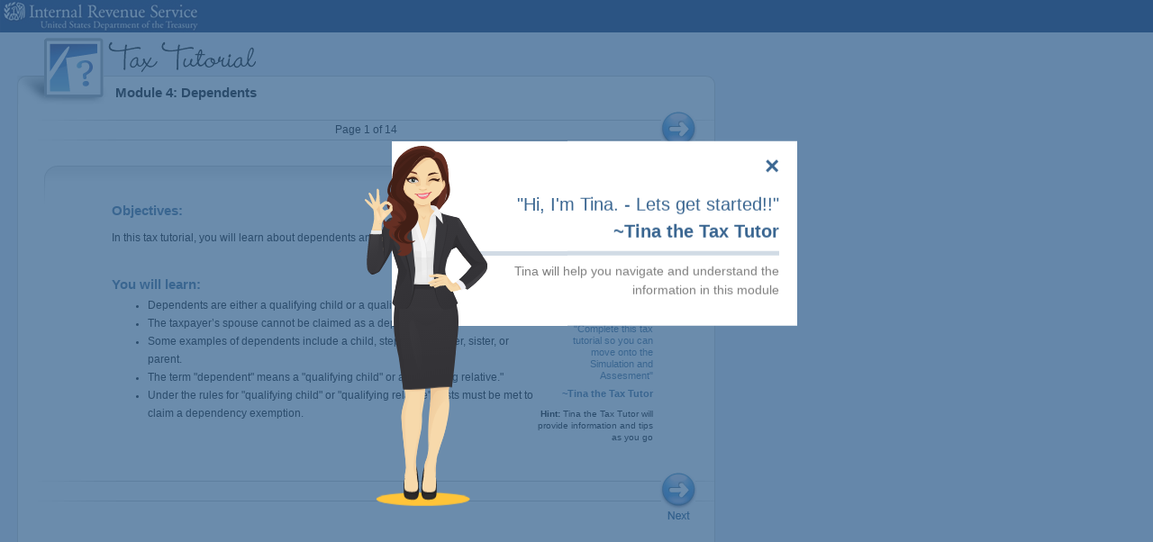

--- FILE ---
content_type: text/html;charset=utf-8
request_url: https://apps.irs.gov/app/understandingTaxes/hows/tax_tutorials/mod04/tt_mod04_01.jsp
body_size: 1689
content:


<!DOCTYPE HTML PUBLIC "-//W3C//DTD HTML 4.01 Transitional//EN" "http://www.w3.org/TR/html4/loose.dtd">
<html>
<head>
	<title>Understanding Taxes -Dependents</title>
	<meta http-equiv="Content-Language" content="en-US">
	<meta http-equiv="Content-Type" content="text/html; charset=utf-8">
	<style type="text/css" media="screen">
	/*<![CDATA[*/
		@import "../../../include/ut2008.css";
		@import "../../../include/ut2008popup.css";
	/*]]>*/
	</style>
		<meta http-equiv="X-UA-Compatible" content="IE=9">
	<meta http-equiv="Content-Style-Type" content="text/css">

	<link rel="P3Pv1" href="/w3c/p3p.xml">
	<link rel="shortcut icon" href="/static_assets/img/icons/favicon.ico">
	<script type="text/javascript" src="/static_assets/js/reporting/iep-reporting.js"></script>


	<script src="https://code.jquery.com/jquery-3.5.1.min.js"></script>
	<script src="https://stackpath.bootstrapcdn.com/bootstrap/4.5.0/js/bootstrap.min.js"></script>
	<script>
		$(document).ready(function(){
			$("#modalBig").modal('show');
		});
	</script>

</head>
<body>
<script src="http://www.irs.gov/js/irs_reporting_cookie.js" type="text/javascript"></script>
<noscript>
	<img border="0" name="DCSIMG" width="1" height="1" src="http://sdc.qai.irs.gov/njs.gif?dcsref=noScript" title=" " alt="">
</noscript>


<div id="modalBig" class="modal">
	<!-- Modal content -->
	<div class="modalcontent">
		<div style="padding: 20px 20px 20px 80px; background-color: #FFF; margin-left: 30px;">
			<span class="close" data-dismiss="modal">&times;</span>
			<br>
			<h2 style="text-align: right; line-height: 1.5em;">"Hi, I'm Tina. - Lets get started!!" <br> <b>~Tina the Tax Tutor</b> </h2>
			<hr style="height:5px; background-color:#3a66913b; border: none;">
			<p style="text-align: right; line-height: 1.5em; width: 100%; color: grey;"> Tina will help you navigate and understand the <br>information in this module </p>
		</div>
		<img src="../../../images/Group 728.svg" height="400px" width="auto" alt="" style="float:left; margin-top: -200px; margin-right: 50px;" >
	</div>
</div>


<div id="irs-header">
  <img src="../../../images/irs-header-logo.gif" width="222" height="36" title="Internal Revenue Service United States Department of the Treasury" alt="Internal Revenue Service United States Department of the Treasury" >
</div>

	<div id="contentWrapper">
		<div id="topBorder">
			<img src="../../../images/sim_tr_corner.gif" height="49" width="10" alt="" style="float:right;" >
			<img src="../../../images/sim_icon_tl_corner.gif" height="49" width="109" alt="" style="position:relative;top:-17px;left:-12px;float:left;">
			<div style="height:1px;overflow:hidden;"></div>
		</div>
		<div id="centerBorder">
			<div id="moduleTitle">Module 4: Dependents</div>

			<img src="../../../images/whitegrey_bar.jpg" alt="" width="752" height="1" style="float:right;" >
			<div style="clear:both;position:relative;">
				<p class="pageNumber">Page 1 of 14</p>
				<div class="navDiv">

					<a href="tt_mod04_01b.jsp" title="Next"><img src="../../../images/btn_next.gif" height="52" width="42" alt="Next" style="float:right; margin-right:20px;"></a>
				</div>
			</div>
			<img src="../../../images/whitegrey_bar.jpg" alt="" width="752" height="1" style="float:right;">

			<div class="simTitle">&nbsp;</div>
			<div class="contentDiv">
				<img src="../../../images/sim_greybar_tl_corner.gif" alt="" width="18" height="43" style="float:left;" >

				<div style="margin-left:75px;clear:both;">
					<div style="padding-right:200px;">
						<h3 style="color:#3A6691;">Objectives:</h3>
						<p>In this tax tutorial, you will learn about dependents and dependent exemptions.</p>
						<br>
						<h3 style="color:#3A6691; margin-bottom:-6px;">You will learn:</h3>
						<ul style="line-height: 1.8em;">
							<li>Dependents are either a qualifying child or a qualifying relative of the taxpayer.</li>
							<li>The taxpayer’s spouse cannot be claimed as a dependent.</li>
							<li>Some examples of dependents include a child, stepchild, brother, sister, or parent. </li>
							<li>The term "dependent" means a "qualifying child" or a "qualifying relative."</li>
							<li>Under the rules for "qualifying child" or "qualifying relative", tests must be met to claim a dependency exemption.</li>
						</ul>
					</div>
					<div style="clear:both;"></div>
				</div>
				<div class="RCC_Tutor">
					<img src="../../../images/sim_mod14a_01.png" alt="" width="auto" height="auto" style="margin-left:190px; margin-top:-40px;">
						<p style="font-size:11px; margin-top:-30px; margin-left: 200px; width:100px">
							"Complete this tax tutorial so you can move onto the Simulation and Assesment"<br>
						</p>
						<p style="font-size:11px; margin-top:0px; width:200px; margin-left:100px;">
							<b>~Tina the Tax Tutor </b> <br> <br>
						</p>
						<p style="width:170px; margin-left: 130px;">
							<small><b>Hint:</b> Tina the Tax Tutor will provide information and tips <br>as you go </small>
						</p>

				</div>
			</div>

			<img src="../../../images/whitegrey_bar.jpg" alt="" width="752" height="1" style="float:right;" >
			<div style="clear:both;position:relative;">
				<p class="pageNumber">&nbsp;</p>
				<div class="navDiv">
					<a href="tt_mod04_01b.jsp" title="Next"><img src="../../../images/btn_next.gif" height="52" width="42" alt="Next" style="float:right; margin-right:20px;" ></a>
				</div>
			</div>
			<img src="../../../images/whitegrey_bar.jpg" alt="" width="752" height="1" style="float:right;margin-bottom:45px;" >

			<div style="clear:both;"></div>
		</div>
		<div id="botBorder">
			<img src="../../../images/sim_bl_corner.gif" height="7" width="7" alt="" style="float:left;">
			<img src="../../../images/sim_br_corner.gif" height="7" width="7" alt="" style="float:right;" >
			<div style="clear:both;"></div>
		</div>
	</div>
	<div id="hdrIcon">	<img src="../../../images/tt_icon_hdr.gif" height="66" width="235" alt="Tax Tutorial" >	</div>


</body>
</html>


--- FILE ---
content_type: text/css
request_url: https://apps.irs.gov/app/understandingTaxes/include/ut2008.css
body_size: 1468
content:
body {
	font-family: Arial, Helvetica, sans-serif;
	font-size: 0.75em;
}
table, p {
	font-size: 1.0em;
}
a {
	text-decoration: none;
}
/*
a:hover {
	text-decoration: none;
}
*/
a:hover {
	text-decoration: underline;
}
h2 {
	font-size: 1.4em;
	font-weight: bold;
}
span.nobr {
	white-space: nowrap;
}
form {
	margin-bottom: 0.5em;
}
ul.redArrow {
	list-style-image: url(../teacher/images/arrow.gif);
	margin: 0em 0em 0em 1em;
	padding-left: 0em;
}
ul.redArrow li {
	margin-bottom: 0.8em;
}
ul.redArrow li a, ul.redArrow li a:visited {
	color: #1c4e80;
	font-weight: bold;
	text-decoration: none;
}
ul.redArrow li a:hover {
	text-decoration: underline;
}

div.contentDetail {
	margin-left: 18px;
}
div.contentDetail a.header {
	display: block;
	margin-bottom: 0.5em;
	color: #000000;
	font-size: 1.1em;
	font-weight: bold;
	text-decoration: none;
}
div.contentDetail a {
	text-decoration: underline;
}
div.contentDetail a:hover {
	text-decoration: none;
}
div.contentDetail hr {
	margin-top: 16px;
	margin-bottom: 1em;
}
div.contentDetail ul {
	margin-bottom: 0em;
}
div.contentDetail p {
	margin-top: 0em;
	margin-bottom: 0.5em;
}

.noteLayout {
	width: 700px;
	margin-left: 40px;
	margin-top: 1.0em;
}
.noteHeader {
	color: #ffc438;
	font-size: 1.4em;
	font-weight: bold;
	background: url(../images/yellow_header_700.gif) no-repeat;
	padding-left: 1.2em;
	height:26px;
}
.noteBody {
	width: 700px;
	border-bottom: 1px solid #ffc438;
	border-right: 1px solid #ffc438;
	border-left: 1px solid #ffc438;
	background-color: #fffbe3;
	padding: 14px 18px 14px 18px;
}
.noteBody img {
	margin-left: 0.5em;
}

.yellowLayout {
	width: 740px;
	margin-left: 0px;
	margin-top: 1.0em;
}
.yellowHeader {
	color: #ffc438;
	font-size: 1.4em;
	font-weight: bold;
	background: url(../images/yellow_header_740.gif) no-repeat;
	padding-left: 1.2em;
	height:26px;
}
.yellowBody {
	width: 740px;
	border-bottom: 1px solid #ffc438;
	border-right: 1px solid #ffc438;
	border-left: 1px solid #ffc438;
	padding: 14px 18px 14px 18px;
}
.yellowBody .header {
	font-weight: bold;
	font-size: 1.1em;
	display: block;
	margin-bottom: 0.5em;
}
.yellowBody img {
	margin-left: 0.5em;
}

.yellowLayout2 {
	width: 290px;
	margin-top: 2.0em;
}
.yellowHeader2 {
	background: url(../images/yellow_header_290.gif) no-repeat;
	height:15px;
}
.yellowBody2 {
	width: 290px;
	background-color: #fffbe3;
	border-bottom: 1px solid #ffc438;
	border-right: 1px solid #ffc438;
	border-left: 1px solid #ffc438;
	padding: 5px 18px 5px 18px;
}

.whiteHeader {
	color: #ffc438;
	font-size: 1.5em;
	font-weight: bold;
	background: url(../images/white_header_740.gif) no-repeat;
	padding-left: 1.0em;
	padding-top: 10px;
	height:30px;
}

.grayLayout {
	width: 565px;
	/*margin-left: 6px;*/
	margin-top: 1.0em;
}
.grayHeader {
	color: #999999;
	font-size: 1.7em;
	font-weight: bold;
	font-style: italic;
	background: url(../images/gwhite_header_565.gif) no-repeat;
	padding-left: 1.0em;
	padding-top: 0px;
	height:10px;
}
.grayBody {
	width: 740px;
	border-bottom: 1px solid #cccccc;
	border-right: 1px solid #cccccc;
	border-left: 1px solid #cccccc;
	padding: 4px 18px 14px 18px;
}
.grayBody .header {
	font-weight: bold;
	font-size: 1.1em;
	display: block;
	margin-bottom: 0.5em;
}
.grayBody img {
	margin-left: 0.5em;
}

.redLayout {
	width: 290px;
	margin-left: 6px;
	margin-top: 1.0em;
}
.redHeader {
	color: #ea6258;
	font-size: 1.4em;
	font-weight: bold;
	background: url(../images/red_header_290.gif) no-repeat;
	padding-left: 1.2em;
	height:26px;
}
.redBody {
	width: 290px;
	border-bottom: 1px solid #db3935;
	border-right: 1px solid #db3935;
	border-left: 1px solid #db3935;
	padding: 14px 18px 14px 18px;
}

.launch {
	margin-bottom: 0.8em;
}
.launch img {
	margin-left: 20px;
	border: 0;
}
.launch div {
	margin-left: 45px;
	padding-top: 0.2em;
}
.launch div a, .launch div a:visited, div a.link, div a.link:visited {
	color: #1c4e80;
	font-size: 1.2em;
	font-weight: bold;
	text-decoration: none;
}
.launch div a:hover, div a.link:hover {
	text-decoration: underline;
}

.launch2 {
	margin-bottom: 0.8em;
	margin-left: 23px;
	font-weight: bold;
}
.launch2 img {
	margin-left: 20px;
	border: 0;
}
.launch2 a, .launch2 a:visited {
	color: #1c4e80;
	text-decoration: underline;
	display: block;
}
.launch2 a:hover {
	text-decoration: none;
}

.launch3 {
	margin-bottom: 1.5em;
}
.launch3 div {
	margin-left: 23px;
}
.launch3 img {
	border: 0;
}
.launch3 a, .launch3 a:visited {
	color: #1c4e80;
	text-decoration: underline;
}
.launch3 a:hover {
	text-decoration: none;
}

.section {
	margin: 1.8em 0em 0.6em 18px;
	font-weight: bold;
}
.section2 {
	margin: 1.0em 0em 0.6em 18px;
	font-weight: bold;
}

.quiz ol {
	font-weight: bold;
	margin-top: 1em;
	margin-bottom: 0em;
}
.quiz ul {
	list-style-type: none;
	margin-top: 0.5em;
	margin-bottom: 1em;
}
.quiz ul li {
	margin-bottom: 0.3em;
}
.quiz input {
	vertical-align: middle;
}
.questionText {
	margin-bottom:0px;
	font-weight:bold;
}

span.correctAnswer {
	color: #33cc33;
	font-weight: bold;
	margin-left: 1em;
}
span.incorrectAnswer {
	color: #cc0000;
	font-weight: bold;
	margin-left: 1em;
}
span.noAnswer {
	color: #003366;
	font-weight: bold;
	margin-left: 1em;
}

.feedback span.correctAnswer {
	margin-left: 0em;
}
.feedback span.incorrectAnswer {
	margin-left: 0em;
}
.feedback span.noAnswer {
	margin-left: 0em;
}

div.utLink {
	margin-bottom: 0.5em;
}
div.utLink a img {
	margin-left: 18px;
	border: 0;
}
div.utLink div {
	margin-left: 50px;
}
div.utLink div a, div.utLink div a:visited,
div.inline div a, div.inline div a:visited {
	color: #1c4e80;
	font-size: 1.0em;
	text-decoration: underline;
	padding-bottom: 0.5em;
}
div.utLink a.block, div.utLink a.block:visited {
	display: block;
}
div.utLink div a:hover, div.inline div a:hover {
	text-decoration: none;
}

/* Inline links */
div.inline div {
	display:inline;
}
div.inline
{
	padding-bottom: 0.5em;
}

.glossary .links {
	margin-top: 0.5em;
}
.glossary .links a {
	font-size: 1.4em;
}
.glossary .links a:hover {
	text-decoration: none;
}
.glossary h1 {
	font-size: 1.3em;
	margin: 2em 0px 0px 0px;
}
.glossary h1.header {
	font-size: 2.0em;
	font-weight: bold;
	margin-top: 1em;
	color: #6fb0f2;
	line-height: 0.9em;
}
.glossary div.hr {
	background: url(../images/gray_white_hr.gif) no-repeat;
	width: 740px;
	height: 1px;
}
.glossary .term {
	margin-top: 1em;
	font-weight: bold;
}
.glossary .definition {
}

.activities {
	margin-left: 23px;
}
.links {
	margin-top: 2.0em;
}
.theme {
	margin-bottom: 2.5em;
}
.title {
	font-size: 1.2em;
	font-weight: bold;
	margin-top: 0em;
}
.lesson {
	font-weight: bold;
	margin-top: 1.8em;
}
.activity {
	margin-top: 0.8em;
}
.activity a img {
	margin-right: 0.5em;
	border: 0;
}
.activity a, .activity a:visited {
	color: #1c4e80;
	text-decoration: underline;
	display: block;
}
.activity a:hover {
	text-decoration: none;
}

.sitemap td {
	vertical-align: top;
}
.sitemap div {
	margin-bottom: 1em;
}
.sitemap .theme {
	margin-top: 1em;
	margin-bottom: 0em;
}
.sitemap p {
	margin-top: 0em;
	margin-bottom: 0.5em;
	font-weight: bold;
}
.sitemap a, .sitemap a:visited {
	display: block;
	margin-bottom: 0.3em;
	color: #1c4e80;
}
.sitemap a:hover {
	text-decoration: none;
}

table.sims {
	width: 100%;
}
table.sims td {
	width: 50%;
	vertical-align: middle;
}
table.sims img {
	margin-left: 20px;
	margin-right: 5px;
	border: 0;
}
table.sims a, table.sims a:visited {
	color: #1c4e80;
	display: block;
}
table.sims a:hover {
	text-decoration: none;
}

.materials a {
	text-decoration: underline;
}
.materials a:hover {
	text-decoration: none;
}

.resources {
	margin-bottom: 2.5em;
}
.resources p {
	margin-top: 0em;
	margin-bottom: 0.5em;
}
.resources input {
	margin-right: 0.3em;
}
.resources a, .resources a:visited {
	color: #1c4e80;
	text-decoration: underline;
}
.resources a:hover {
	text-decoration: none;
}
.content-width{
	width:740px;
}


--- FILE ---
content_type: text/css
request_url: https://apps.irs.gov/app/understandingTaxes/include/ut2008popup.css
body_size: 2628
content:
/* Chrome, Safari, Edge, Opera */
input::-webkit-outer-spin-button,
input::-webkit-inner-spin-button {
  -webkit-appearance: none;
  margin: 0;
}

/* Firefox */
input[type=number] {
  -moz-appearance: textfield;
}


html, body, div, table, td, th, form {
	margin:0px;
	padding:0px;
	border:0px;
	vertical-align:top;
	font-size:1.0em;
	line-height:1.3em;
	font-family:Arial, Helvetica, sans-serif;
}
img {
	margin:0px;
	padding:0px;
	border:0px;
	font-size:1.0em;
	line-height:1.3em;
	font-family:Arial, Helvetica, sans-serif;
}

p {
	padding:0px;
	margin:0px;
	margin-bottom:.6em;
	line-height: 1.5em;
}

body {
	background-color:#e9edf6;
	font-size:.9em;
}

a {
	text-decoration: none;
  color: #000;
}
/*
a:hover {
	text-decoration: none;
}
*/
a:hover {
	text-decoration: underline;
}

h3 {
	font-size: 15px;
}

#contentWrapper {
	width:775px;
	margin-left:19px;
	margin-top:48px;
	margin-bottom:15px;
	background-image:url(../images/sim_side_edge.gif);
	background-position:left;
	background-repeat:repeat-y;
	background-color:#FFFFFF;
	overflow:hidden;
}

#topBorder {
	background-image:url(../images/sim_topbot_edge.gif);
	background-position:top;
	background-repeat:repeat-x;
}

#centerBorder {
	background-image:url(../images/sim_side_edge.gif);
	background-position:right;
	background-repeat:repeat-y;
	font-size:.80em;
}

#botBorder {
	background-image:url(../images/sim_topbot_edge.gif);
	background-position:0px 6px;
	background-repeat:repeat-x;
}

#moduleTitle {
	margin-left:106px;
	font-weight:bold;
	font-size:1.3em;
	margin-top:8px;
}

.navDiv {
	width:106px;
	position:absolute;
	right:0px;
	top:-10px;
}

.pageNumber {
	text-align:center;
	margin:0px;
	padding:2px 0em 2px 0em;
}

.simTitle {
	/* width:565px;
	margin-left:106px; */
	padding-bottom:7px;
	font-weight:bold;
	font-size:1.1em;
	color:#666666;
	margin-top:.5em;
	clear:both;
	text-align: center;
}

.contentDiv {
	margin:0px 1px 0px 30px;
	padding-bottom:10px;
	background-image:url(../images/sim_greybar_top_edge.gif);
	background-position:top;
	background-repeat:repeat-x;
	min-height:340px;
	height:auto !important;
	height:340px;
}

.contentDiv .header {
	font-weight:bold;
	font-size:1.3em;
	color: #3A6691;
}

#irs-header{background:#001e5c; height:36px;}


#hdrIcon {
	position:absolute;
	left:49px;
	top:42px;
}

#closeBtn {
	position:absolute;
	left:665px;
	top:54px;
}

.contentDiv .prompt {
	font-weight:bold;
	color:#003366;
}

.assessmentQuestionTable {
	margin-top:20px;
}

.assessmentQuestionTable td {
	vertical-align:middle;
}

.assessmentQuestionTable .rdoBtn {
	width:8%;
	text-align:right;
	padding:2px 0px;
	vertical-align:middle;
}

.assessmentQuestionTable .textBox {
	width:8%;
	padding:3px 0px 2px 0px;
	vertical-align:top;
	white-space:nowrap;
}

.assessmentQuestionTable .col2 {
	vertical-align:middle;
}
.assessmentQuestionTable .col2 span.correctAnswer,
.assessmentQuestionTable .col2 span.incorrectAnswer,
.assessmentQuestionTable .col2 span.noAnswer {

    display: inline-block;
    width: 150px;
    background-color: rgba(255, 255, 255, 0.95);
}


.assessmentQuestionTable th {
	text-align:left;
}

#scoreTable {
	border-collapse:collapse;
	border:solid 1px #cccccc;
}
#scoreTable td, #scoreTable th {
	border:solid 1px #cccccc;
	padding:2px 6px;
	vertical-align:middle;
}

span.correctAnswer {
	color:#33cc33;
	font-weight:bold;
}
span.incorrectAnswer {
	color:#cc0000;
	font-weight:bold;
}
span.noAnswer {
	color:#003366;
}

.quiz ol {
	font-weight: bold;
	margin-top: 1em;
	margin-bottom: 0em;
}
.quiz ul {
	list-style-type: none;
	margin-top: 0.5em;
	margin-bottom: 1em;
}
.quiz ul li {
	margin-bottom: 0.3em;
}
.quiz input {
	vertical-align: middle;
}
table.quiz {
	margin:1.0em;
	border:1px solid #cccccc;
	border-collapse:collapse;
}
table.quiz td {
	padding:1.0em;
	vertical-align:middle;
	border:1px solid #cccccc;
}
table.quiz label {
	font-weight:bold;
}

table.data {
	border:1px solid #cccccc;
	border-collapse:collapse;
}
table.data th {
	border:1px solid #cccccc;
	padding:8px 18px 8px 18px;
	text-align:left;
}
table.data td {
	border:1px solid #cccccc;
	padding:8px 18px 8px 18px;
}

div.glossary p {
	margin-bottom:1em;
}
div.glossary a {
	font-weight:bold;
}
div.glossary a:hover {
	text-decoration:none;
}
a.glossary, a.glossary:visited {
	color:blue;
	text-decoration:underline;
}
a.glossary:hover {
	text-decoration:none;
}

.hint {
	font-weight: bold;
	color: red;
}

/*RCC*/

.RCC_Tutor {
	float:right;
	margin-right: 50px;
	margin-top: -200px;
}

.RCC_Tutor h3 {
	color: #3A6691;
	margin-top:-50px;
	margin-left: 20px;
}

.RCC_Tutor p {
	/*width: 100px;*/
	margin-top: -10px;
	color: #3A6691;
	line-height: 1.2em;
	text-align: right;
}

.RCC_Tutor small {
	width: 100px;
	margin-top: -10px;
	color: #000;
	margin-left: 20px;
	text-align: right;
}


.tooltip {
  position: relative;
  display: inline-block;
  border-bottom: 1px dotted black;
	color: #3A6691;
	font-weight: bold;
}

.tooltip .tooltiptext {
  visibility: hidden;
  width: 200px;
  background-color: rgba(58, 102, 145, 1);
  color: #fff;
  text-align: center;
  border-radius: 6px;
  padding: 5px;

  /* Position the tooltip */
  position: absolute;
  z-index: 1;
  bottom: 100%;
  left: 50%;
  margin-left: -60px;
}

.tooltip:hover .tooltiptext {
  visibility: visible;
}


/* The Modal (background) */
.modal {
  display: none; /* Hidden by default */
  position: fixed; /* Stay in place */
  z-index: 1; /* Sit on top */
  padding-top: 100px; /* Location of the box */
  left: 0;
  top: 0;
  width: 100%; /* Full width */
  height: 100%; /* Full height */
  overflow: auto; /* Enable scroll if needed */
	background: #3A6691BF 0% 0% no-repeat padding-box;
	opacity: 1;
}

/* Modal Content */
.modal-content {
  background-color: #fff;
  position: fixed;
	top: 50%;
	left: 50%;
	transform: translate(-50%, -50%);
  padding: 18px 20px 20px 30px;
  border: 1px solid #888;
  width: 40%;
	color: #3A6691;
}

.modal-content h2 {
	font-size: 15px;
	margin-bottom: 6px;
}

.modal-content p {
	width: 80%;
	line-height: 1.7em;
}

#myBtn, #myBtn2, #myBtn3, #myBtn4, #myBtn5, #myBtn6, #myBtn7, #myBtn8 {
	color: #3A6691;
	text-decoration: underline;
	cursor: pointer;
}

#myPopup, #myPopup2, #myPopup3 {
  text-decoration: none;
	cursor: pointer;
}

#myPopupSim, #myPopupSim2, #myPopupSim3 {
  text-decoration: none;
	cursor: pointer;
  border: 1px solid transparent;
}

.simulationTable {
  border-collapse: collapse;
}


#myPopupSim:hover, #myPopupSim2:hover, #myPopupSim3:hover{
  border: 1px solid #336699;
  background-color:#f5f5f5;
}

/* The Close Button */
.close, .close2, .close3, .close4, .close5, .close6, .close7, .close8, .close9 {
  color: #3A6691;
  float: right;
  font-size: 28px;
  font-weight: bold;
}

.close:hover, .close2:hover, .close3:hover,
.close4:hover, .close5:hover, .close6:hover, .close7:hover, .close8:hover, .close9:hover,
.close:focus, .close2:focus, .close3:focus,
.close4:focus, .close5:focus, .close6:focus, .close7:focus, .close8:focus, .close9:focus {
  color: #000;
  text-decoration: none;
  cursor: pointer;
}

#modalBig {
	display: none; /* Hidden by default */
  position: fixed; /* Stay in place */
  z-index: 1; /* Sit on top */
  padding-top: 100px; /* Location of the box */
  left: 0;
  top: 0;
  width: 100%; /* Full width */
  height: 100%; /* Full height */
  overflow: auto; /* Enable scroll if needed */
	background: #3A6691BF 0% 0% no-repeat padding-box;
	opacity: 1;
}

.modalcontent {
  position: fixed;
	top: 50%;
	left: 50%;
	transform: translate(-50%, -50%);
  padding: 18px 20px 20px 30px;
  border: none;
  width: 480px;
	color: #3A6691;
}

.modalcontent h2 {
	font-size: 20px;
	font-weight: normal;
	margin-bottom: 6px;
}

.modalcontent p {
	width: 80%;
	line-height: 1.7em;
}

.modalcontentSim {
  position: fixed;
	top: 50%;
	left: 50%;
	transform: translate(-50%, -50%);
  padding: 18px 20px 20px 30px;
  border: none;
  width: 70%;
	color: #3A6691;
}

.modalcontentSim h2 {
	font-size: 23px;
	font-weight: normal;
	margin-bottom: 6px;
	line-height: 1.3em;
	text-align: right;
}

.modalcontentSim p {
	line-height: 1.8em;
	color: #000;
}

.modalcontentProfile {
  background-color: #fff;
  position: fixed;
	top: 50%;
	left: 50%;
	transform: translate(-50%, -50%);
  padding: 18px 20px 20px 30px;
  border: 1px solid #888;
  width: 70%;
	color: #3A6691;
	max-height: calc(100vh - 210px);
  overflow-y: auto;
}

.modalcontentProfile h2 {
	font-size: 15px;
	margin-bottom: 6px;
}

.modalcontentProfile p {
	width: 90%;
	line-height: 1.8em;
}


.modalcontentProfile tr.underspace>td {
	line-height: 1.8em;
	padding-right: 20px;
}


tr.underspace>td {
	line-height: 1.8em;
}


.dot {
  height: 15px;
  width: 15px;
  background-color: #f00;
  border-radius: 50%;
  display: inline-block;
}

.no-outline input {
  border: none;
	text-align: right;
	margin-right: -5px;
	padding: 5px;
	/*background-color: #3A669121*/
}

.no-outline:focus {
  outline: none;
}

input.button-restart {
    background-image: url(../images/icons/restart_alt_white_24dp.svg); /* 16px x 16px */
    background-color: #336699; /* make the button transparent */
    background-repeat: no-repeat;  /* make the background image appear only once */
		border-radius: 5px;
    background-position: 10px 0px;  /* equivalent to 'top left' */
    border: none;
    cursor: pointer;
		color: white;
    height: 25px;
		width: 150px;
    padding-left: 25px;
    vertical-align: middle;
}

input.button-doc {
    background-image: url(../images/icons/description_white_24dp.svg); /* 16px x 16px */
    background-color: #336699; /* make the button transparent */
    background-repeat: no-repeat;  /* make the background image appear only once */
		border-radius: 5px;
    background-position: 10px 2px;
    border: none;           /* assuming we don't want any borders */
    cursor: pointer;        /* make the cursor like hovering over an <a> element */
		color: white;
    height: 30px;           /* make this the size of your image */
		width: 150px;
    padding-left: 25px;     /* make text start to the right of the image */
    vertical-align: middle; /* align the text vertically centered */
}


input.button-continue {
    background-image: url(../images/icons/play_circle_outline_white_24dp.svg); /* 16px x 16px */
    background-color: #336699; /* make the button transparent */
    background-repeat: no-repeat;  /* make the background image appear only once */
		border-radius: 5px;
    background-position: 10px 2px;
    border: none;           /* assuming we don't want any borders */
    cursor: pointer;        /* make the cursor like hovering over an <a> element */
		color: white;
    height: 30px;           /* make this the size of your image */
		width: 115px;
    padding-left: 25px;     /* make text start to the right of the image */
    vertical-align: middle; /* align the text vertically centered */
}

input.button-profile {
    background-image: url(../images/icons/person_outline_white_24dp.svg); /* 16px x 16px */
    background-color: #336699; /* make the button transparent */
    background-repeat: no-repeat;  /* make the background image appear only once */
		border-radius: 5px;
    background-position: 10px 2px;
    border: none;           /* assuming we don't want any borders */
    cursor: pointer;        /* make the cursor like hovering over an <a> element */
		color: white;
    height: 30px;           /* make this the size of your image */
		width: 115px;
    padding-left: 25px;     /* make text start to the right of the image */
    vertical-align: middle; /* align the text vertically centered */
}

input.button-check {
    background-image: url(../images/icons/check_circle_outline_white_24dp.svg); /* 16px x 16px */
    background-color: #336699; /* make the button transparent */
    background-repeat: no-repeat;  /* make the background image appear only once */
		border-radius: 5px;
    background-position: 10px 2px;
    border: none;           /* assuming we don't want any borders */
    cursor: pointer;        /* make the cursor like hovering over an <a> element */
		color: white;
    height: 30px;           /* make this the size of your image */
		width: 175px;
    padding-left: 25px;     /* make text start to the right of the image */
    vertical-align: middle; /* align the text vertically centered */
}

input.button-start {
    background-image: url(../images/icons/restart_alt_white_24dp.svg); /* 16px x 16px */
    background-color: #336699; /* make the button transparent */
    background-repeat: no-repeat;  /* make the background image appear only once */
		border-radius: 5px;
    background-position: 10px 2px;
    border: none;           /* assuming we don't want any borders */
    cursor: pointer;        /* make the cursor like hovering over an <a> element */
		color: white;
    height: 30px;           /* make this the size of your image */
		width: 175px;
    padding-left: 25px;     /* make text start to the right of the image */
    vertical-align: middle; /* align the text vertically centered */
}


--- FILE ---
content_type: application/javascript
request_url: https://apps.irs.gov/static_assets/js/reporting/federated-analytics.js?agency=Treasury&subagency=IRS&sdor=true
body_size: 7835
content:
/*
				    .ooooo.          ooo. .oo.     .ooooo.    oooo d8b
				   d88" `88b         `888P"Y88b   d88" `88b   `888""8P
				   888888888  88888   888   888   888   888    888
				   888        88888   888   888   888   888    888
				   `"88888"          o888o o888o  `Y8bod8P"   d888b
***********************************************************************************************************
Copyright 2017 by E-Nor Inc.
Universal Federated Analytics: Google Analytics Government Wide Site Usage Measurement.
Author: Ahmed Awwad
12/07/2017 Version: 4.0
***********************************************************************************************************/

/*
 * oConfig holds all settings with default values.
 * Most of the settings can be changed by passing a new value
 * in the query string when referencing this file.
 */
var oCONFIG = {
    GWT_UAID: ['UA-33523145-1'],	/* hard coded cannot be configured by query string */
    FORCE_SSL: true,				/* hard coded cannot be configured by query string */
    ANONYMIZE_IP: true,				/* hard coded cannot be configured by query string */

    AGENCY: '',
    SUB_AGENCY: '',
    VERSION: '20171207 v4.0 - Universal Analytics',
	  SITE_TOPIC: '',
	  SITE_PLATFORM: '',
    SCRIPT_SOURCE: '',
    URL_PROTOCOL: location.protocol,

    USE_MAIN_CUSTOM_DIMENSIONS: true,
    MAIN_AGENCY_CUSTOM_DIMENSION_SLOT: 'dimension1',
    MAIN_SUBAGENCY_CUSTOM_DIMENSION_SLOT: 'dimension2',
    MAIN_CODEVERSION_CUSTOM_DIMENSION_SLOT: 'dimension3',
	  MAIN_SITE_TOPIC_CUSTOM_DIMENSION_SLOT: 'dimension4',
	  MAIN_SITE_PLATFORM_CUSTOM_DIMENSION_SLOT: 'dimension5',
    MAIN_SCRIPT_SOURCE_URL_CUSTOM_DIMENSION_SLOT: 'dimension6',
    MAIN_URL_PROTOCOL_CUSTOM_DIMENSION_SLOT: 'dimension7',
    MAIN_INTERACTION_TYPE_CUSTOM_DIMENSION_SLOT: 'dimension8',


    USE_PARALLEL_CUSTOM_DIMENSIONS: false,
    PARALLEL_AGENCY_CUSTOM_DIMENSION_SLOT: 'dimension1',
    PARALLEL_SUBAGENCY_CUSTOM_DIMENSION_SLOT: 'dimension2',
    PARALLEL_CODEVERSION_CUSTOM_DIMENSION_SLOT: 'dimension3',
    PARALLEL_SITE_TOPIC_CUSTOM_DIMENSION_SLOT: 'dimension4',
    PARALLEL_SITE_PLATFORM_CUSTOM_DIMENSION_SLOT: 'dimension5',
    PARALLEL_SCRIPT_SOURCE_URL_CUSTOM_DIMENSION_SLOT: 'dimension6',
    PARALLEL_URL_PROTOCOL_CUSTOM_DIMENSION_SLOT: 'dimension7',
    PARALLEL_INTERACTION_TYPE_CUSTOM_DIMENSION_SLOT: 'dimension8',


    COOKIE_DOMAIN: location.hostname.replace('www.', '').toLowerCase(),
    COOKIE_TIMEOUT: 60 * 60 * 24 * 2 * 365,
    SEARCH_PARAMS: 'q|querytext|nasaInclude|k|qt',

    YOUTUBE: false,
    AUTOTRACKER: true,
    EXTS: 'doc|docx|xls|xlsx|xlsm|ppt|pptx|exe|zip|pdf|js|txt|csv|dxf|dwgd|rfa|rvt|dwfx|dwg|wmv|jpg|msi|7z|gz|tgz|wma|mov|avi|mp3|mp4|csv|mobi|epub|swf|rar',
    SUBDOMAIN_BASED: true,
    DOUBLECLICK_LINK: false,
    ENHANCED_LINK: false,
    OPTOUT_PAGE: false,
    PUA_NAME: 'GSA_ENOR'
};


/*
 * name: _onEveryPage
 * usage: to populate settings gathered from the Federated tag parameters to the configuration array and trackers
 * the order of the functions called within this function must be maintained as is
 */
function _onEveryPage() {
    _updateConfig();
	_defineCookieDomain();
	_defineAgencyCDsValues();
}

_onEveryPage();

/* name: _defineCookieDomain */
/* usage: to define cookie domain based on the SUBDOMAIN_BASED variable value */
function _defineCookieDomain()
{
	var domainPattern = /(([^.\/]+\.[^.\/]{2,3}\.[^.\/]{2})|(([^.\/]+\.)[^.\/]{2,4}))(\/.*)?$/;

	if(domainPattern.test(oCONFIG.SUBDOMAIN_BASED.toString()))
	{
		oCONFIG.COOKIE_DOMAIN = oCONFIG.SUBDOMAIN_BASED.toLowerCase().replace('www.','');
		oCONFIG.SUBDOMAIN_BASED = true;
	}
	else
	{
		if (oCONFIG.SUBDOMAIN_BASED === false)
		{
			oCONFIG.COOKIE_DOMAIN = document.location.hostname.match(/(([^.\/]+\.[^.\/]{2,3}\.[^.\/]{2})|(([^.\/]+\.)[^.\/]{2,4}))(\/.*)?$/)[1];
			oCONFIG.SUBDOMAIN_BASED = true;
		}
		else
		{
			oCONFIG.COOKIE_DOMAIN = location.hostname.toLowerCase().replace('www.','');
			oCONFIG.SUBDOMAIN_BASED = false;
		}
	}
}

/* name: _defineDefaultCDsValues */
/* usage: to define the values of AGENCY, SUB_AGENCY, SITE_TOPIC and SITE_PLATFORM Custom dimensions*/
function _defineAgencyCDsValues()
{
	oCONFIG.AGENCY = oCONFIG.AGENCY || 'unspecified:' + oCONFIG.COOKIE_DOMAIN;
  oCONFIG.SUB_AGENCY = oCONFIG.SUB_AGENCY || ('' + oCONFIG.COOKIE_DOMAIN);
  oCONFIG.SUB_AGENCY = oCONFIG.AGENCY + ' - ' + oCONFIG.SUB_AGENCY;
	oCONFIG.SITE_TOPIC = oCONFIG.SITE_TOPIC || 'unspecified:' + oCONFIG.COOKIE_DOMAIN;
	oCONFIG.SITE_PLATFORM = oCONFIG.SITE_PLATFORM || 'unspecified:' + oCONFIG.COOKIE_DOMAIN;
}

/*
 * name: _cleanBooleanParam
 * usage: to map several string values to boolean values.
 */
function _cleanBooleanParam(_paramValue) {
    switch (_paramValue.toString().toLowerCase()) {
        case 'true':
        case 'on':
        case 'yes':
        case '1':
            return true;
        case 'false':
        case 'off':
        case 'no':
        case '0':
            return false;
        default:
            return _paramValue;
    }
}

/*
 * name: _isValidUANum
 * usage: to check if a string is a valid UA
 */
function _isValidUANum(_UANumber) {
    _UANumber = _UANumber.toLowerCase();
    var _regEx = /^ua\-([0-9]+)\-[0-9]+$/;
    var match = _UANumber.match(_regEx);

    return (match != null && match.length > 0);
}

/*
 * name: _cleanDimensionValue
 * usage: make sure the dimension slot number is passed correctly
 */
 function _cleanDimensionValue(_paramValue){
	try {
		pattern = /^dimension([1-9]|[1-9][0-9]|1([0-9][0-9])|200)$/;
		if (pattern.test(_paramValue))
			return _paramValue;

		if (_paramValue.match(/\d+$/g) !== null)
		{
			var _tmpValue = 'dimension' + _paramValue.match(/\d+$/g)[0];
			if (pattern.test(_tmpValue))
			return _tmpValue;
		}

		return '';
	} catch (err) {
	}
}

/*
 * name: _updateConfig
 * usage: to override default values of oConfig object.
 */
function _updateConfig() {
	var _JSElement = '';
	var _paramList = '';
	if(typeof _fedParmsGTM !== 'undefined') {
		_paramList = _fedParmsGTM.toLowerCase().split('&');
    oCONFIG.SCRIPT_SOURCE = 'GTM';
	}
	else
	{
		_JSElement = document.getElementById('_fed_an_ua_tag');
    _fullParams = _JSElement.src.match(/^([^\?]*)(.*)$/i)[2].replace("?","");
		_paramList = _fullParams.split('&');
    oCONFIG.SCRIPT_SOURCE = _JSElement.src.split("?")[0];
		}
    for (var i = 0; i < _paramList.length; i++) {
        _keyValuePair = decodeURIComponent(_paramList[i].toLowerCase());
        _key = _keyValuePair.split('=')[0];
        _value = _keyValuePair.split('=')[1];

        switch (_key) {
      case 'pua':
          var _UAList = _value.split(',');
          for (var j = 0; j < _UAList.length; j++)
              if (_isValidUANum(_UAList[j]))
                  oCONFIG.GWT_UAID.push(_UAList[j].toUpperCase());
          break;
      case 'agency':
          oCONFIG.AGENCY = _value.toUpperCase();
          break;
      case 'subagency':
          oCONFIG.SUB_AGENCY = _value.toUpperCase();
          break;
      case 'sitetopic':
          oCONFIG.SITE_TOPIC = _value;
          break;
      case 'siteplatform':
          oCONFIG.SITE_PLATFORM = _value;
          break;
      case 'parallelcd':
          _value = _cleanBooleanParam(_value);
          if (true === _value || false === _value)
              oCONFIG.USE_PARALLEL_CUSTOM_DIMENSIONS = _value;
          break;
      case 'palagencydim':
                _value = _cleanDimensionValue(_value);
				if (''!==_value)
					oCONFIG.PARALLEL_AGENCY_CUSTOM_DIMENSION_SLOT = _value;
                break;
      case 'palsubagencydim':
                _value = _cleanDimensionValue(_value);
				if (''!==_value)
					oCONFIG.PARALLEL_SUBAGENCY_CUSTOM_DIMENSION_SLOT = _value;
                break;
            case 'palversiondim':
                _value = _cleanDimensionValue(_value);
				if (''!==_value)
					oCONFIG.PARALLEL_CODEVERSION_CUSTOM_DIMENSION_SLOT = _value;
                break;
			case 'paltopicdim':
                _value = _cleanDimensionValue(_value);
				if (''!==_value)
					oCONFIG.PARALLEL_SITE_TOPIC_CUSTOM_DIMENSION_SLOT = _value;
                break;
			case 'palplatformdim':
                _value = _cleanDimensionValue(_value);
				if (''!==_value)
					oCONFIG.PARALLEL_SITE_PLATFORM_CUSTOM_DIMENSION_SLOT = _value;
                break;
      case 'palscriptsrcdim':
                _value = _cleanDimensionValue(_value);
        if (''!==_value)
          oCONFIG.PARALLEL_SCRIPT_SOURCE_URL_CUSTOM_DIMENSION_SLOT = _value;
                break;
      case 'palurlprotocoldim':
                _value = _cleanDimensionValue(_value);
        if (''!==_value)
          oCONFIG.PARALLEL_URL_PROTOCOL_CUSTOM_DIMENSION_SLOT = _value;
                break;
      case 'palinteractiontypedim':
                _value = _cleanDimensionValue(_value);
        if (''!==_value)
          oCONFIG.PARALLEL_INTERACTION_TYPE_CUSTOM_DIMENSION_SLOT = _value;
                break;
      case 'cto':
          oCONFIG.COOKIE_TIMEOUT = parseInt(_value) * 2628000;		// = 60 * 60 * 24 * 30.4166666666667;
          break;
      case 'sp':
          oCONFIG.SEARCH_PARAMS += '|' + _value.replace(/,/g, '|');
          break;
      case 'exts':
          oCONFIG.EXTS += '|' + _value.replace(/,/g, '|');
          break;
      case 'yt':
          _value = _cleanBooleanParam(_value);
          if (true === _value || false === _value)
              oCONFIG.YOUTUBE = _value;
          break;
      case 'autotracker':
          _value = _cleanBooleanParam(_value);
          if (true === _value || false === _value)
              oCONFIG.AUTOTRACKER = _value;
          break;
      case 'sdor':
		oCONFIG.SUBDOMAIN_BASED = _cleanBooleanParam(_value);
          break;
      case 'dclink':
          _value = _cleanBooleanParam(_value);
          if (true === _value || false === _value)
              oCONFIG.DOUBLECLICK_LINK = _value;
          break;
      case 'enhlink':
          _value = _cleanBooleanParam(_value);
          if (true === _value || false === _value)
              oCONFIG.ENHANCED_LINK = _value;
          break;
      case 'optout':
          _value = _cleanBooleanParam(_value);
          if (true === _value || false === _value)
              oCONFIG.OPTOUT_PAGE = _value;
          break;
			default:
				break;
        }
    }
}



 /* name: _sendCustomDimensions
 * usage: to set custom dimensions before sending the hit */

function _sendCustomDimensions(_slotNums, _val)
{
    if (_slotNums.length > 0 && _val !== '' && _val !== undefined)
	{
		if (tObjectCheck !== window['GoogleAnalyticsObject'])
		{
			createTracker(false);
		}
        for (var i = 0; i < oCONFIG.GWT_UAID.length; i++)
		{
			if(_slotNums[i] !== 'dimension0')
			{
				try
				{
					window[window['GoogleAnalyticsObject']](oCONFIG.PUA_NAME + i + '.set', _slotNums[i], _val);
				}
				catch(err)
				{}
			}
        }
    }
}

/*
 * name: _sendCustomMetrics
 * usage: to set custom metrics before sending the hit
 */
function _sendCustomMetrics(_slotNums, _val)
{
    if (_slotNums.length > 0 && _val !== '' && _val !== undefined)
	{
		if (tObjectCheck != window['GoogleAnalyticsObject'])
		{
			createTracker(false);
		}
        for (var i = 0; i < oCONFIG.GWT_UAID.length; i++)
		{
			if(_slotNums[i] !== 'metric0')
			{
				try
				{
					window[window['GoogleAnalyticsObject']](oCONFIG.PUA_NAME + i + '.set', _slotNums[i], _val);
				}
				catch(err)
				{}
			}
        }
    }
}

/*
 * name: _sendEvent
 * usage: to set hit type to Event
 */
function _sendEvent(_cat, _act, _lbl, _val, _nonInteraction, interactionType) {
  if (_cat !== '' && _cat !== undefined && _act !== '' && _act !== undefined)
	{
    var interactionSlot = oCONFIG.MAIN_INTERACTION_TYPE_CUSTOM_DIMENSION_SLOT;
		if (tObjectCheck !== window['GoogleAnalyticsObject'])
		{
			createTracker(false);
		}
    for (var i = 0; i < oCONFIG.GWT_UAID.length; i++)
		{
			try
			{
        if(i > 0)
        {
          if(oCONFIG.USE_PARALLEL_CUSTOM_DIMENSIONS === true)
          {
            interactionSlot = oCONFIG.PARALLEL_INTERACTION_TYPE_CUSTOM_DIMENSION_SLOT;
          }
          else
          {
            interactionType = undefined;
          }
        }
        window[window['GoogleAnalyticsObject']](oCONFIG.PUA_NAME + i + '.set', interactionSlot, interactionType);
        window[window['GoogleAnalyticsObject']](oCONFIG.PUA_NAME + i + '.send', 'event', _cat, _act, ((_lbl !== undefined) ? _lbl : ''), ((_val !== '' || !isNaN(_val) || _val !== undefined) ? parseInt(_val) : 0), { 'nonInteraction': _nonInteraction});
			}
			catch(err)
			{
			}
    }
  }
}


/* name: _sendPageview
 * usage: to set hit type to Pageview.
 */
function _sendPageview(_virtualPath, _virtualTitle)
{
    if (_virtualPath !== '' && _virtualPath !== undefined)
	{
		if (tObjectCheck !== window['GoogleAnalyticsObject'])
		{
			createTracker(false);
		}
        for (var i = 0; i < oCONFIG.GWT_UAID.length; i++)
		{
			try
			{
				window[window['GoogleAnalyticsObject']](oCONFIG.PUA_NAME + i + '.send', 'pageview', {'page': _virtualPath, 'title': ((_virtualTitle !== '' || _virtualTitle !== undefined) ? _virtualTitle : document.title)});
			}
			catch(err)
			{
			}
        }
    }
}

/* name: gas
 * usage: to set hit parameters or send hits.
 * This is the only public function that should be called by users. */
function gas(_command, _hitType, _param1, _param2, _param3, _param4, _param5)
{
	/*making sure the required parameters are passed*/
	if(_command !== undefined && _command !== '' && _hitType !== undefined && _hitType !== '' && _param1 !== undefined && _param1 !== '')
    {
		if (_hitType.toLowerCase() === 'pageview')
		{
			try
			{
				_sendPageview(_param1, ((_param2 === undefined || _param2 === '') ? document.title : _param2));
			}
			catch(err)
			{
			}
		}
		else if (_hitType.toLowerCase() === 'event' && _param2 !== undefined && _param2 !== '')
		{
			try
			{
				var _nonInteraction = false;
				if (_param5 !== undefined)
				{
          if(typeof _cleanBooleanParam(_param5) === "boolean")
          {
            _nonInteraction = _cleanBooleanParam(_param5);
          }
				}
				_sendEvent(_param1, _param2, ((_param3 === undefined) ? '' : _param3), ((_param4 === undefined || _param4 === '' || isNaN(_param4)) ? 0 : parseInt(_param4)), _nonInteraction);
			}
			catch(err)
			{
			}
		}
		else if (_hitType.toLowerCase().indexOf('dimension') != -1)
		{
			try
			{
				var cdsTmpArr = _hitType.toLowerCase().split(',');
				var cdsArr = [];
				dimsPattern = /^dimension([1-9]|[1-9][0-9]|1([0-9][0-9])|200)$/;
				for (var ix = 0; ix< cdsTmpArr.length; ix++)
				{
					if(dimsPattern.test(cdsTmpArr[ix]))
					{
						cdsArr.push(cdsTmpArr[ix]);
					}
					else
					{
						var tmpDim = 'dimension'+cdsTmpArr[ix].match(/\d+$/g)[0];
						if(dimsPattern.test(tmpDim) || tmpDim === 'dimension0')
						{
							cdsArr.push(tmpDim);
						}
					}
				}
				if(cdsArr.length > 0)
				{
					_sendCustomDimensions(cdsArr, ((_param1 === undefined) ? '' : _param1));
				}
			}
			catch(err)
			{
			}
		}
		else if (_hitType.toLowerCase().indexOf('metric') != -1)
		{
			try
			{
				var mtrcsTmpArr = _hitType.toLowerCase().split(',');
				var mtrcsArr = [];
				mtrcsPattern = /^metric([1-9]|[1-9][0-9]|1([0-9][0-9])|200)$/;
				for (var ixx = 0; ixx< mtrcsTmpArr.length; ixx++)
				{
					if(mtrcsPattern.test(mtrcsTmpArr[ixx]))
					{
						mtrcsArr.push(mtrcsTmpArr[ixx]);
					}
					else
					{
						var tmpMtrcs = 'metric'+mtrcsTmpArr[ixx].match(/\d+$/g)[0];
						if(mtrcsPattern.test(tmpMtrcs) || tmpMtrcs === 'metric0')
						{
							mtrcsArr.push(tmpMtrcs);
						}
					}
				}
				if(mtrcsArr.length > 0)
				{
					_sendCustomMetrics(mtrcsArr, ((_param1 === undefined || _param1 === '' || isNaN(_param1)) ? 1 : parseFloat(_param1)));
				}
			}
			catch(err)
			{
			}
		}
	}
}

/* name: _URIHandler
 * usage: to unify parameter name of search to be passed to GA */
function _URIHandler(pageName) {
    var re = new RegExp('([?&])(' + oCONFIG.SEARCH_PARAMS + ')(=[^&]*)', 'i');
    if (re.test(pageName)) {
        pageName = pageName.replace(re, '$1query$3');
    }
    return pageName;
}

/* name: _isExcludedReferrer
 * usage: to manually handle Referral Exclusion programmatically */
 function _isExcludedReferrer() {
	 if(document.referrer !== '')
	 {
		var refer = document.referrer.replace(/https?\:\/\//,'').split('/')[0].replace('www.', '');
		if (oCONFIG.SUBDOMAIN_BASED)
		{
			if(refer.indexOf(oCONFIG.COOKIE_DOMAIN) != -1) {
				return true;}
				else{ return false;}

		} else
		{
			if(refer === oCONFIG.COOKIE_DOMAIN){
				return true;}
				else{ return false;}
		}
	 }
 }

/**** Start Basic Tracker *******/
/*
 * build GA tracking code
 * according to configurations saved in oConfig
 */
 var tObjectCheck ;
 if (typeof window['GoogleAnalyticsObject'] === 'undefined')
{

(function(i, s, o, g, r, a, m) {
    i['GoogleAnalyticsObject'] = r;
    i[r] = i[r] || function() {
        (i[r].q = i[r].q || []).push(arguments)
    }, i[r].l = 1 * new Date();
    a = s.createElement(o),
    m = s.getElementsByTagName(o)[0];
    a.async = 1;
    a.src = g;
    m.parentNode.insertBefore(a, m)
})(window, document, 'script', 'https://www.google-analytics.com/analytics.js', 'ga');
tObjectCheck = window['GoogleAnalyticsObject'];
}
else
{
	tObjectCheck = window['GoogleAnalyticsObject'];
}

/* create the trackers according to oCONFIG object and fire the main pageview */
createTracker(true);

function createTracker(sendPv)
{
	for (var dpv = 0; dpv < oCONFIG.GWT_UAID.length; dpv++)
	{

		var _adjPageUri = _URIHandler(document.location.pathname + document.location.search + document.location.hash);
		if (oCONFIG.OPTOUT_PAGE)
		{
			window['ga-disable-' + oCONFIG.GWT_UAID[dpv]] = true;
		};
		window[window['GoogleAnalyticsObject']]('create', oCONFIG.GWT_UAID[dpv], oCONFIG.COOKIE_DOMAIN, {
			'name': oCONFIG.PUA_NAME + dpv,
			'allowLinker': true,
			'cookieExpires': parseInt(oCONFIG.COOKIE_TIMEOUT)
		});
		if (oCONFIG.ANONYMIZE_IP) {
			window[window['GoogleAnalyticsObject']](oCONFIG.PUA_NAME + dpv + '.set', 'anonymizeIp', oCONFIG.ANONYMIZE_IP);
		}
		if (oCONFIG.DOUBLECLICK_LINK) {
			window[window['GoogleAnalyticsObject']](oCONFIG.PUA_NAME + dpv + '.require', 'displayfeatures');
		}
		if (oCONFIG.ENHANCED_LINK) {
			window[window['GoogleAnalyticsObject']](oCONFIG.PUA_NAME + dpv + '.require', 'linkid', 'linkid.js');
		}
		if (oCONFIG.FORCE_SSL) {
			window[window['GoogleAnalyticsObject']](oCONFIG.PUA_NAME + dpv + '.set', 'forceSSL', true);
		}
		if (_isExcludedReferrer()) {
			window[window['GoogleAnalyticsObject']](oCONFIG.PUA_NAME + dpv + '.set', 'referrer', '');
		}
		if (oCONFIG.USE_MAIN_CUSTOM_DIMENSIONS && dpv === 0) {
			window[window['GoogleAnalyticsObject']](oCONFIG.PUA_NAME + dpv + '.set', oCONFIG.MAIN_AGENCY_CUSTOM_DIMENSION_SLOT, oCONFIG.AGENCY);
			window[window['GoogleAnalyticsObject']](oCONFIG.PUA_NAME + dpv + '.set', oCONFIG.MAIN_SUBAGENCY_CUSTOM_DIMENSION_SLOT, oCONFIG.SUB_AGENCY);
			window[window['GoogleAnalyticsObject']](oCONFIG.PUA_NAME + dpv + '.set', oCONFIG.MAIN_CODEVERSION_CUSTOM_DIMENSION_SLOT, oCONFIG.VERSION);
			window[window['GoogleAnalyticsObject']](oCONFIG.PUA_NAME + dpv + '.set', oCONFIG.MAIN_SITE_TOPIC_CUSTOM_DIMENSION_SLOT, oCONFIG.SITE_TOPIC);
			window[window['GoogleAnalyticsObject']](oCONFIG.PUA_NAME + dpv + '.set', oCONFIG.MAIN_SITE_PLATFORM_CUSTOM_DIMENSION_SLOT, oCONFIG.SITE_PLATFORM);
      window[window['GoogleAnalyticsObject']](oCONFIG.PUA_NAME + dpv + '.set', oCONFIG.MAIN_SCRIPT_SOURCE_URL_CUSTOM_DIMENSION_SLOT, oCONFIG.SCRIPT_SOURCE);
      window[window['GoogleAnalyticsObject']](oCONFIG.PUA_NAME + dpv + '.set', oCONFIG.MAIN_URL_PROTOCOL_CUSTOM_DIMENSION_SLOT, oCONFIG.URL_PROTOCOL);
		}
		if (oCONFIG.USE_PARALLEL_CUSTOM_DIMENSIONS && dpv > 0) {
			window[window['GoogleAnalyticsObject']](oCONFIG.PUA_NAME + dpv + '.set', oCONFIG.PARALLEL_AGENCY_CUSTOM_DIMENSION_SLOT, oCONFIG.AGENCY);
			window[window['GoogleAnalyticsObject']](oCONFIG.PUA_NAME + dpv + '.set', oCONFIG.PARALLEL_SUBAGENCY_CUSTOM_DIMENSION_SLOT, oCONFIG.SUB_AGENCY);
			window[window['GoogleAnalyticsObject']](oCONFIG.PUA_NAME + dpv + '.set', oCONFIG.PARALLEL_CODEVERSION_CUSTOM_DIMENSION_SLOT, oCONFIG.VERSION);
			window[window['GoogleAnalyticsObject']](oCONFIG.PUA_NAME + dpv + '.set', oCONFIG.PARALLEL_SITE_TOPIC_CUSTOM_DIMENSION_SLOT, oCONFIG.SITE_TOPIC);
			window[window['GoogleAnalyticsObject']](oCONFIG.PUA_NAME + dpv + '.set', oCONFIG.PARALLEL_SITE_PLATFORM_CUSTOM_DIMENSION_SLOT, oCONFIG.SITE_PLATFORM);
      window[window['GoogleAnalyticsObject']](oCONFIG.PUA_NAME + dpv + '.set', oCONFIG.PARALLEL_SCRIPT_SOURCE_URL_CUSTOM_DIMENSION_SLOT, oCONFIG.SCRIPT_SOURCE);
      window[window['GoogleAnalyticsObject']](oCONFIG.PUA_NAME + dpv + '.set', oCONFIG.PARALLEL_URL_PROTOCOL_CUSTOM_DIMENSION_SLOT, oCONFIG.URL_PROTOCOL);

		}
		if (document.title.search(/404|not found/i) !== -1)
		{
			var vpv404 = '/vpv404/' + _adjPageUri;
			_adjPageUri = vpv404.replace(/\/\//g, '/') + '/' + document.referrer;

		}
		if (sendPv)
		{
		window[window['GoogleAnalyticsObject']](oCONFIG.PUA_NAME + dpv + '.send', 'pageview', _adjPageUri);
		}
	}
}
/**** End Basic Tracker *******/


/*
 * name: _initAutoTracker
 * usage: to automatically tag outbound links / e-mails / downloads
 */
function _initAutoTracker(links)
{
	var mainDomain = oCONFIG.COOKIE_DOMAIN;
	var extDoc = oCONFIG.EXTS.split("|");
	var arr = links || document.getElementsByTagName("a");
	for(i=0; i < arr.length; i++)
	 {
		var flag = 0;
		var flagExt = 0;
		var doname = "";
		var mailPattern = /^mailto\:[a-zA-Z0-9._-]+@[a-zA-Z0-9.-]+\.[a-zA-Z]{2,4}/i;
		var urlPattern = /^(ftp|http|https):\/\/(\w+:{0,1}\w*@)?(\S+)(:[0-9]+)?(\/|\/([\w#!:.?+=&%@!\-\/]))?/i;
		var telPattern = /^(tel\:)(.*)$/i;
		if(mailPattern.test(arr[i].href) || urlPattern.test(arr[i].href) || telPattern.test(arr[i].href))
		{
			try
			{
				if(urlPattern.test(arr[i].href))
				{
					doname = arr[i].hostname.toLowerCase().replace("www.","");
				}
				else if(mailPattern.test(arr[i].href))
				{
					doname = arr[i].href.split('@')[1].toLowerCase();
				}
				else if(telPattern.test(arr[i].href))
				{
					doname = arr[i].href;
					doname = doname.toLowerCase();
				}
			}
			catch(err)
			{
				continue;
			}
		}
		else
		{
			continue;
		}

		var condition = false;

		if (oCONFIG.SUBDOMAIN_BASED)
		{
			condition = (doname.indexOf(mainDomain) !== -1);
		} else
		{
			condition = (doname === mainDomain);
		}

		if(condition)
		{
			// Tracking internal email clicks
			if (arr[i].href.toLowerCase().indexOf("mailto:") !== -1 && arr[i].href.toLowerCase().indexOf("tel:") === -1)
			{
				var gaUri = arr[i].href.match(/[a-zA-Z0-9._-]+@[a-zA-Z0-9.-]+\.[a-zA-Z]{2,4}/);
				_tagClicks(arr[i],'Mailto', gaUri[0], '', 0);
			}
			else if (arr[i].href.toLowerCase().indexOf("mailto:") === -1 && arr[i].href.toLowerCase().indexOf("tel:") !== -1)
			{
				_tagClicks(arr[i],'Telephone Clicks', arr[i].href.split("tel:")[1], '', 0);
			}
			else if(arr[i].href.toLowerCase().indexOf("mailto:") === -1 && arr[i].href.toLowerCase().indexOf("tel:") === -1)
			{

				for(var j = 0; j < extDoc.length; j++)
				{
					var arExt = arr[i].href.split(".");
					var ext = arExt[arExt.length-1].split(/[#?&?]/);
					if(ext[0].toLowerCase() === extDoc[j])
					{
						// Tracking internal downloads - doc, xls, pdf, exe, zip
						_tagClicks(arr[i],'Download', ext[0].toLowerCase(), arr[i].href.split(/[#?&?]/)[0], 0);
						break;
					}

				}

			}
		}
		else
		{
			for(var l = 0; l < extDoc.length; l++)
			{
				var arExt = arr[i].href.split(".");
				var ext = arExt[arExt.length-1].split(/[#?]/);
				if(ext[0].toLowerCase() === extDoc[l])
				{
					// Tracking outbound downloads - doc, xls, pdf, exe, zip
					var gaUri = arr[i].href.split(extDoc[l]);
					_tagClicks(arr[i],'Outbound Downloads', ext[0].toLowerCase(), arr[i].href.split(/[#?&?]/)[0], 0);
					break;
				}
				else if(ext[0].toLowerCase() !== extDoc[l])
				{
					flagExt++;
					if(flagExt === extDoc.length)
					{
						if(arr[i].href.toLowerCase().indexOf("mailto:") === -1 && arr[i].href.toLowerCase().indexOf("tel:") === -1)
						{
							// Tracking outbound links
							_tagClicks(arr[i],'Outbound', arr[i].hostname, arr[i].pathname, 0);
						}
						else if (extDoc.length && arr[i].href.toLowerCase().indexOf("mailto:") !== -1 && arr[i].href.toLowerCase().indexOf("tel:") === -1)
						{
							// Tracking outbound emails
							var gaUri = arr[i].href.match(/[a-zA-Z0-9._-]+@[a-zA-Z0-9.-]+\.[a-zA-Z]{2,4}/i);
							_tagClicks(arr[i],'Outbound MailTo', gaUri[0], '', 0);
						}
						else if (extDoc.length && arr[i].href.toLowerCase().indexOf("mailto:") === -1 && arr[i].href.toLowerCase().indexOf("tel:") !== -1)
						{
							// Tracking Telephone clicks
							_tagClicks(arr[i],'Telephone Clicks', arr[i].href.split("tel:")[1], '', 0);
						}

					}
				}
			}
		}
	}
}
/*** End AutoTracker  ***/


/*** Start YouTube Tracking - Used for Youtube video tracking (Play / Pause / Watch to End ***/

if(oCONFIG.YOUTUBE)
{
	var videoArray_fed = new Array();
	var playerArray_fed = new Array();
	var _f33 = false;
	var _f66 = false;
	var _f90 = false;


	var tag = document.createElement('script');
	tag.src = "https://www.youtube.com/iframe_api";
	var firstScriptTag = document.getElementsByTagName('script')[0];
	firstScriptTag.parentNode.insertBefore(tag, firstScriptTag);


	/*
	 * name: youtube_parser_fed
	 * usage: to extract YouTube video id from YouTube URI
	 */
	var youtube_parser_fed = function youtube_parser_fed(url) {
		var regExp = /^(https?\:)?(\/\/)?(www\.)?(youtu\.be\/|youtube(\-nocookie)?\.([A-Za-z]{2,4}|[A-Za-z]{2,3}\.[A-Za-z]{2})\/)(watch|embed\/|vi?\/)?(\?vi?\=)?([^#\&\?\/]{11}).*$/;
		var match = url.match(regExp);
		if (match && match[9].length === 11) {
			return match[9];
		} else {}
	}

	/*
	 * name: IsYouTube_fed
	 * usage: to check if the string is a valid YouTube URL
	 */

	var IsYouTube_fed =  function IsYouTube_fed(url) {
		var YouTubeLink_regEx = /^(https?\:)?(\/\/)?(www\.)?(youtu\.be\/|youtube(\-nocookie)?\.([A-Za-z]{2,4}|[A-Za-z]{2,3}\.[A-Za-z]{2})\/)(watch|embed\/|vi?\/)?(\?vi?\=)?([^#\&\?\/]{11}).*$/;
		if(YouTubeLink_regEx.test(url.toString()))
		{
			return true;
		}
		else
		{
			return false;
			}
	}

	/*
	 * name: YTUrlHandler_fed
	 * usage: to correct minor errors in YouTube URLs
	 */
	var YTUrlHandler_fed = function YTUrlHandler_fed(url)
		{
		url = url.replace(/origin\=(https?:\/\/)?([\da-z\.-]+)\.([a-z\.]{2,6})\&?/ig,'origin='+document.location.protocol+'//'+document.location.host);

		stAdd = '';
		adFlag = false;
		if (url.indexOf('https') ===-1){url = url.replace('http','https');}
		if (url.indexOf('?') ===-1){stAdd = '?flag=1';}
		if (url.indexOf('enablejsapi') ===-1){stAdd +='&enablejsapi=1'; adFlag = true;}
		if (url.indexOf('html5') ===-1){stAdd +='&html5=1'; adFlag = true;}
		if (url.indexOf('origin') ===-1){stAdd +='&origin='+document.location.protocol+'//'+document.location.host;adFlag = true;}


	if (adFlag === true)
	{
		return url+stAdd;
		}
		else
		{return url;}

		}

	/*
	 * name: _initYouTubeTracker
	 * usage: initiate YouTube tracker libraries and loop over all YouTube iframes
	 */

	var _initYouTubeTracker = function() {
		var _iframes = document.getElementsByTagName('iframe');
		var vArray = 0;
		for (var ytifrm = 0; ytifrm < _iframes.length; ytifrm++) {
			_thisVideoObj = _iframes[ytifrm];
			var _thisSrc = _thisVideoObj.src;
			if (IsYouTube_fed(_thisSrc)) {
				_thisVideoObj.src = YTUrlHandler_fed(_thisSrc);
				var youtubeid = youtube_parser_fed(_thisSrc);
				_thisVideoObj.setAttribute('id', youtubeid);
				videoArray_fed[vArray] = youtubeid;
				vArray++;
			}
		}
	}

	/*
	 * name: onYouTubeIframeAPIReady
	 * usage: to assign video array items to player array of YouTube Tracker API
	 */
	var onYouTubePlayerAPIReady = function() {
		for (var i = 0; i < videoArray_fed.length; i++) {
			playerArray_fed[i] = new YT.Player(videoArray_fed[i], {
				events: {
					'onReady': onFedPlayerReady,
					'onStateChange': onFedPlayerStateChange
				}
			});
		}
	}

	/*
	 * name: onPlayerReady
	 * usage: fired when the player is ready
	 * function added for compatibility of YouTube tracker API
	 */
	var onFedPlayerReady = function onFedPlayerReady(event){
		/* left blank on purpose */
	}

	/*
	 * name: onPlayerStateChange
	 * usage: fired when user interacts with the video player
	 * such as pressing play/pause buttons
	 * and sends proper Events to GA
	 */
	var onFedPlayerStateChange = function onFedPlayerStateChange(event) {

		var videoURL = event.target.getIframe().getAttribute('src');
		var videoId = youtube_parser_fed(videoURL);
		_thisDuration = ((parseInt(event.target.getCurrentTime()) / parseInt(event.target.getDuration())) * 100).toFixed();
		if (typeof onPlayerStateChange !== "undefined") { onPlayerStateChange(event); }
		if (parseInt(event.data) === parseInt(YT.PlayerState.PLAYING)) {
			if (_thisDuration === 0) {
				_f33 = false;
				_f66 = false;
				_f90 = false;
			}
			_sendEvent('YouTube Video', 'play', videoURL, 0);
		} else if (event.data === YT.PlayerState.ENDED) {
			_sendEvent('YouTube Video', 'finish', videoURL, 0);
		} else if (event.data === YT.PlayerState.PAUSED) {
			_sendEvent('YouTube Video', 'pause', videoURL, 0);
			var duration = _thisDuration;
			if (duration < 100) {
				var precentage = _thisDuration;
				if (precentage > 0 && precentage <= 33 && _f33 === false) {
					_sendEvent('YouTube Video', '33%', videoURL, 0);
					_f33 = true;
				} else if (precentage > 33 && precentage <= 66 && _f66 === false) {
					_sendEvent('YouTube Video', '66%', videoURL, 0);
					_f66 = true;
				} else if (precentage > 66 && precentage <= 90 && _f90 === false) {
					_sendEvent('YouTube Video', '90%', videoURL, 0);
					_f90 = true;
				}
			}
		}
	}
}

/*** End YouTube Tracking - Used for Youtube video tracking (Play / Pause / Watch to End ***/


/*
 * name: _initIdAssigner
 * usage: assign unique Id to HTML elements without any id.
 * useful for Enhanced Link Attribution
 */
function _initIdAssigner() {
    var _allDocLinks = document.getElementsByTagName('a');
    for (var sid = 0; sid < _allDocLinks.length; sid++) {
        var currentId = _allDocLinks[sid].getAttribute('id');
        if (currentId === null || currentId === '' || currentId === undefined) {
            _allDocLinks[sid].setAttribute('id', 'anch_' + sid);
        }
    }
}


/*
 * name: _tagClicks
 * usage:
 * add event listener to an HTML element
*/

	function _tagClicks(evObj, evCat, evAct, evLbl, evVal)
	{
		if (evObj.addEventListener)
		{
			evObj.addEventListener('mousedown', function() {
                _sendEvent(evCat, evAct, evLbl, evVal, false, 'Mouse Click'); });
      evObj.addEventListener('keydown', function(event) {
        //event.preventDefault();
        if (event.keyCode === 13) {
             _sendEvent(evCat, evAct, evLbl, evVal, false, 'Enter Key Keystroke');
           }
         });
    }
		else if (evObj.attachEvent)
		{
			evObj.attachEvent('onmousedown', function() {
                _sendEvent(evCat, evAct, evLbl, evVal, false, 'Mouse Click'); });
      evObj.attachEvent('onkeydown', function(event) {
        //event.preventDefault();
        if (event.keyCode === 13) {
             _sendEvent(evCat, evAct, evLbl, evVal, false, 'Enter Key Keystroke');
           }
         });
		}
  }




/*
 * name: _setUpTrackers
 * usage:
 * initializes the enabled trackers
 */
	function _setUpTrackers()
	{
		if (tObjectCheck !== window["GoogleAnalyticsObject"])
		{
			createTracker(false);
		}
		oCONFIG.ENHANCED_LINK ? _initIdAssigner() : '';
		oCONFIG.AUTOTRACKER ? _initAutoTracker() : '';
		oCONFIG.YOUTUBE ? _initYouTubeTracker() : '';
	}


/*
 * name: _setUpTrackersIfReady
 * usage:
 * if the DOM is ready, initializes the enabled trackers and returns true
 */
	function _setUpTrackersIfReady()
	{
	  if ( document.readyState === 'interactive' || document.readyState === 'complete' )
	  {
		_setUpTrackers();
		return true;
	  }
	  else
	  {
		return false;
	  }
	}


/*
 * once the document is loaded and ready
 * call enabled functions according to oConfig settings
 */
	if (_setUpTrackersIfReady())
	{
	  // DOM already loaded
	}
	else
	{
		if (document.addEventListener)
		{
		  // modern browser
		  document.addEventListener('DOMContentLoaded', _setUpTrackers);
		}
		else if (document.attachEvent)
		{
		  // old browser
		  document.attachEvent('onreadystatechange', _setUpTrackersIfReady);
		}
	}



--- FILE ---
content_type: application/javascript
request_url: https://apps.irs.gov/static_assets/js/leftnav/height.js
body_size: 171
content:
/* 
 * Set the height of the left navigation. This will adjust 
 * the height according to content height.
 */

function setDivHeight() {
	var offset = document.getElementById("footerDiv").offsetTop;
	document.getElementById("leftNavDiv").style.height = offset-106 + "px";
}

function returnLink (url, w, h) {
    var left = ( screen.width - w ) / 2;
    var top = ( screen.height - h ) / 2;
    
    window.open(url, "popup", "left=" + left + ", top=" + top + ", width=" + w + ", height=" + h + ", resizable=1, scrollbars, toolbar=0, menubar=0");
}  


--- FILE ---
content_type: image/svg+xml
request_url: https://apps.irs.gov/app/understandingTaxes/images/Group%20728.svg
body_size: 67807
content:
<svg xmlns="http://www.w3.org/2000/svg" xmlns:xlink="http://www.w3.org/1999/xlink" width="98.785" height="290.797" viewBox="0 0 98.785 290.797"><defs><style>.a{fill:url(#a);}.b{fill:url(#b);}.c{fill:url(#c);}.d{fill:url(#d);}.e{fill:#f7d9ab;}.f{fill:url(#f);}.g{fill:url(#g);}.h{fill:#ffc438;}.i{fill:url(#h);}.j{fill:url(#i);}.k{fill:url(#j);}.l{fill:#e1e1e1;}.m{fill:url(#k);}.n{fill:url(#l);}.o{fill:url(#m);}.p{fill:url(#n);}.q{fill:url(#o);}.r{fill:#e9e9e9;}.s{fill:url(#p);}.t{fill:url(#q);}.u{fill:url(#r);}.v{fill:url(#s);}.w{fill:url(#t);}.x{fill:url(#u);}.y{fill:url(#v);}.z{fill:url(#w);}.aa{fill:url(#x);}.ab{fill:url(#y);}.ac{fill:url(#z);}.ad{fill:url(#aa);}.ae{fill:url(#ab);}.af{fill:url(#ac);}.ag{fill:url(#ad);}.ah{fill:url(#ae);}.ai{fill:url(#ag);}.aj{fill:url(#ah);}.ak{fill:url(#ai);}.al{fill:url(#aj);}.am{fill:url(#ak);}.an{fill:url(#al);}.ao{fill:url(#am);}.ap{fill:url(#an);}.aq{fill:url(#ao);}.ar{fill:url(#ap);}.as{fill:url(#aq);}.at{fill:url(#ar);}.au{fill:url(#as);}.av{fill:url(#at);}.aw{fill:url(#au);}.ax{fill:url(#av);}.ay{fill:url(#aw);}.az{fill:#f1f0f5;}.ba{fill:url(#ax);}.bb{fill:url(#ay);}.bc{fill:url(#az);}.bd{fill:url(#ba);}.be{fill:url(#bb);}.bf{fill:url(#bc);}.bg{fill:url(#bd);}.bh{fill:url(#be);}.bi{fill:url(#bf);}.bj{fill:url(#bg);}.bk{fill:url(#bh);}.bl{fill:#ededed;}.bm{fill:url(#bi);}.bn{fill:url(#bj);}.bo{fill:url(#bk);}.bp{fill:url(#bl);}.bq{fill:url(#bm);}.br{fill:url(#bn);}.bs{fill:url(#bo);}.bt{fill:url(#bp);}.bu{fill:url(#bq);}.bv{fill:url(#br);}.bw{fill:url(#bs);}.bx{fill:url(#bt);}.by{fill:url(#bu);}.bz{fill:url(#bv);}.ca{fill:#ffe2bd;}.cb{fill:url(#bw);}.cc{fill:url(#bx);}.cd{fill:url(#by);}.ce{fill:url(#bz);}.cf{fill:#f0c999;}.cg{fill:url(#ca);}.ch{fill:#dba779;}.ci{fill:url(#cb);}.cj{fill:url(#cc);}.ck{fill:url(#cd);}.cl{fill:url(#ce);}.cm{fill:url(#cf);}.cn{fill:url(#cg);}.co{fill:url(#ch);}.cp{fill:url(#ci);}.cq{fill:url(#cj);}.cr{fill:url(#ck);}.cs{fill:url(#cl);}.ct{fill:url(#cm);}.cu{fill:url(#cn);}.cv{fill:url(#co);}.cw{fill:url(#cp);}.cx{fill:url(#cq);}.cy{fill:#961b27;}.cz{fill:url(#cr);}.da{fill:url(#cs);}.db{fill:#f86d78;}.dc{fill:url(#ct);}.dd{fill:#ff9aa2;}.de{fill:url(#cu);}.df{fill:url(#cv);}.dg{fill:url(#cw);}.dh{fill:url(#cx);}.di{fill:url(#cy);}.dj{fill:url(#cz);}.dk{fill:url(#da);}.dl{fill:url(#db);}.dm{fill:#ddd;}.dn{fill:url(#dc);}.do{fill:url(#dd);}.dp{fill:url(#de);}.dq{fill:url(#df);}.dr{fill:#fff;}.ds{fill:url(#dg);}.dt{fill:#391b13;}.du{fill:url(#dh);}.dv{fill:url(#di);}.dw{fill:url(#dj);}.dx{fill:url(#dk);}.dy{fill:url(#dl);}.dz{fill:url(#dm);}.ea{fill:url(#dn);}.eb{fill:url(#do);}.ec{fill:url(#dp);}.ed{fill:url(#dq);}.ee{fill:url(#dr);}.ef{fill:url(#ds);}.eg{fill:url(#dt);}.eh{fill:url(#du);}.ei{fill:url(#dv);}.ej{fill:url(#dw);}.ek{fill:url(#dx);}.el{fill:url(#dy);}.em{fill:url(#dz);}.en{fill:url(#ea);}.eo{fill:url(#eb);}.ep{fill:url(#ec);}.eq{fill:url(#ed);}.er{fill:url(#ee);}.es{fill:url(#ef);}.et{fill:url(#eg);}.eu{fill:url(#eh);}.ev{fill:url(#ei);}.ew{fill:url(#ej);}.ex{fill:url(#ek);}.ey{fill:url(#el);}.ez{fill:url(#em);}.fa{fill:#fde4c1;}.fb{fill:url(#en);}.fc{fill:url(#eo);}.fd{fill:url(#ep);}.fe{fill:url(#eq);}.ff{fill:url(#er);}.fg{fill:url(#es);}.fh{fill:url(#et);}.fi{fill:url(#eu);}.fj{fill:url(#ev);}</style><linearGradient id="a" y1="0.5" x2="1" y2="0.5" gradientUnits="objectBoundingBox"><stop offset="0" stop-color="#ddd"/><stop offset="0.107" stop-color="#dedede"/><stop offset="1" stop-color="#e4e4e4"/></linearGradient><linearGradient id="b" y1="0.5" x2="1" y2="0.5" gradientUnits="objectBoundingBox"><stop offset="0" stop-color="#38373b"/><stop offset="1" stop-color="#333236"/></linearGradient><linearGradient id="c" x1="0.43" y1="-0.039" x2="0.604" y2="1.673" xlink:href="#b"/><linearGradient id="d" x1="1.437" y1="-0.68" x2="-0.03" y2="0.988" gradientUnits="objectBoundingBox"><stop offset="0" stop-color="#3f3e42"/><stop offset="0.316" stop-color="#39383c"/><stop offset="1" stop-color="#333236"/></linearGradient><linearGradient id="f" x1="-11.189" y1="0.17" x2="-11.661" y2="1.165" gradientUnits="objectBoundingBox"><stop offset="0" stop-color="#e1e1e1"/><stop offset="0.804" stop-color="#e3e3e3"/><stop offset="1" stop-color="#e6e6e6"/></linearGradient><linearGradient id="g" x1="-4.623" y1="0.733" x2="-4.811" y2="-1.343" gradientUnits="objectBoundingBox"><stop offset="0.005" stop-color="#2b2a2d"/><stop offset="1" stop-color="#333236"/></linearGradient><linearGradient id="h" x1="7.254" y1="-1.9" x2="7.726" y2="-2.504" gradientUnits="objectBoundingBox"><stop offset="0" stop-color="#492219"/><stop offset="0.399" stop-color="#4c231a"/><stop offset="0.734" stop-color="#56281d"/><stop offset="1" stop-color="#652f23"/></linearGradient><linearGradient id="i" x1="10.416" y1="-4.701" x2="9.935" y2="-3.591" gradientUnits="objectBoundingBox"><stop offset="0.234" stop-color="#492219"/><stop offset="1" stop-color="#652f23"/></linearGradient><linearGradient id="j" x1="4.653" y1="-2.151" x2="4.683" y2="-1.49" gradientUnits="objectBoundingBox"><stop offset="0" stop-color="#6b3329"/><stop offset="0.302" stop-color="#663026"/><stop offset="0.636" stop-color="#592a20"/><stop offset="0.983" stop-color="#431f16"/><stop offset="1" stop-color="#421f16"/></linearGradient><linearGradient id="k" x1="0.536" y1="4.405" x2="0.457" y2="-4.242" gradientUnits="objectBoundingBox"><stop offset="0" stop-color="#f5f5f5"/><stop offset="0.637" stop-color="#efefef"/><stop offset="1" stop-color="#e9e9e9"/></linearGradient><linearGradient id="l" x1="0.712" y1="-0.116" x2="0.524" y2="0.413" gradientUnits="objectBoundingBox"><stop offset="0" stop-color="#f0c999"/><stop offset="0.517" stop-color="#f1cb9b"/><stop offset="0.855" stop-color="#f4d3a4"/><stop offset="1" stop-color="#f7d9ab"/></linearGradient><linearGradient id="m" x1="9.803" y1="-33.137" x2="9.609" y2="-35.098" xlink:href="#l"/><linearGradient id="n" x1="0.625" y1="-0.402" x2="0.414" y2="1.039" xlink:href="#l"/><linearGradient id="o" x1="0.28" y1="0.027" x2="0.669" y2="1.659" xlink:href="#l"/><linearGradient id="p" x1="0.538" y1="1.381" x2="0.499" y2="-0.009" gradientUnits="objectBoundingBox"><stop offset="0" stop-color="#f3f3f3"/><stop offset="1" stop-color="#e9e9e9"/></linearGradient><linearGradient id="q" x1="0.186" y1="0.944" x2="0.637" y2="0.227" xlink:href="#k"/><linearGradient id="r" x1="0.801" y1="0.868" x2="0.35" y2="0.111" xlink:href="#f"/><linearGradient id="s" x1="0.553" y1="0.466" x2="0.243" y2="-0.02" xlink:href="#k"/><linearGradient id="t" x1="0.505" y1="0.111" x2="0.559" y2="0.658" xlink:href="#f"/><linearGradient id="u" x1="0.32" y1="0.054" x2="0.544" y2="0.82" gradientUnits="objectBoundingBox"><stop offset="0" stop-color="#e1e1e1"/><stop offset="0.806" stop-color="#e3e3e3"/><stop offset="1" stop-color="#e6e6e6"/></linearGradient><linearGradient id="v" x1="1.049" y1="0.865" x2="0.398" y2="0.109" xlink:href="#f"/><linearGradient id="w" x1="0.777" y1="0.07" x2="0.479" y2="0.705" xlink:href="#u"/><linearGradient id="x" x1="0.5" y1="-0.119" x2="0.5" y2="0.878" xlink:href="#k"/><linearGradient id="y" x1="0.376" y1="1.014" x2="0.679" y2="-0.488" xlink:href="#a"/><linearGradient id="z" x1="0.507" y1="0.704" x2="0.468" y2="-1.155" xlink:href="#a"/><linearGradient id="aa" x1="-0.292" y1="-0.431" x2="0.581" y2="0.549" xlink:href="#l"/><linearGradient id="ab" x1="-0.055" y1="3.742" x2="0.642" y2="-0.601" xlink:href="#l"/><linearGradient id="ac" x1="0.303" y1="2.176" x2="0.565" y2="0.13" xlink:href="#l"/><linearGradient id="ad" x1="0.483" y1="1.009" x2="0.54" y2="-0.078" gradientUnits="objectBoundingBox"><stop offset="0" stop-color="#2a2828"/><stop offset="0.463" stop-color="#201e1e"/><stop offset="1" stop-color="#1c1a1a"/></linearGradient><linearGradient id="ae" y1="0.5" x2="1" y2="0.5" gradientUnits="objectBoundingBox"><stop offset="0" stop-color="#f3d0a0"/><stop offset="1" stop-color="#f7d9ab"/></linearGradient><linearGradient id="ag" x1="0.484" y1="0.994" x2="0.54" y2="-0.059" xlink:href="#ad"/><linearGradient id="ah" x1="0.325" y1="0.28" x2="0.743" y2="0.918" gradientUnits="objectBoundingBox"><stop offset="0" stop-color="#edc697"/><stop offset="0.498" stop-color="#eec899"/><stop offset="0.824" stop-color="#f2d0a2"/><stop offset="1" stop-color="#f7d9ab"/></linearGradient><linearGradient id="ai" x1="0.955" y1="0.453" x2="-0.13" y2="0.72" xlink:href="#l"/><linearGradient id="aj" x1="0.461" y1="0.005" x2="0.568" y2="1.005" xlink:href="#b"/><linearGradient id="ak" x1="-0.215" y1="-0.089" x2="0.981" y2="1.036" xlink:href="#b"/><linearGradient id="al" x1="5.285" y1="-1.629" x2="0.24" y2="0.727" xlink:href="#b"/><linearGradient id="am" x1="0.501" y1="-0.021" x2="0.483" y2="1.773" xlink:href="#b"/><linearGradient id="an" x1="0.521" y1="0.035" x2="0.379" y2="3.709" gradientUnits="objectBoundingBox"><stop offset="0" stop-color="#2a2828"/><stop offset="1" stop-color="#383636"/></linearGradient><linearGradient id="ao" x1="16.911" y1="0.035" x2="16.769" y2="3.71" xlink:href="#an"/><linearGradient id="ap" x1="0.494" y1="-0.026" x2="0.504" y2="1.072" xlink:href="#g"/><linearGradient id="aq" x1="0.288" y1="0.14" x2="1.031" y2="1.173" xlink:href="#b"/><linearGradient id="ar" x1="-0.196" y1="-0.342" x2="1.209" y2="1.418" xlink:href="#g"/><linearGradient id="as" x1="0.427" y1="0.002" x2="0.667" y2="1.011" xlink:href="#b"/><linearGradient id="at" x1="0.399" y1="1.001" x2="0.662" y2="-0.557" xlink:href="#a"/><linearGradient id="au" x1="31.96" y1="-0.339" x2="33.367" y2="1.421" xlink:href="#g"/><linearGradient id="av" x1="0.429" y1="0.002" x2="0.602" y2="1.019" xlink:href="#b"/><linearGradient id="aw" x1="-0.204" y1="0.875" x2="2.253" y2="-0.411" xlink:href="#f"/><linearGradient id="ax" x1="-0.905" y1="-0.316" x2="-2.292" y2="0.822" xlink:href="#f"/><linearGradient id="ay" x1="-0.187" y1="0.023" x2="-0.079" y2="1.011" xlink:href="#b"/><linearGradient id="az" x1="1.491" y1="-1.121" x2="-1.106" y2="1.277" xlink:href="#g"/><linearGradient id="ba" x1="-1.909" y1="-0.723" x2="0.023" y2="1.431" xlink:href="#g"/><linearGradient id="bb" x1="-0.28" y1="0.088" x2="-0.167" y2="2.6" xlink:href="#g"/><linearGradient id="bc" x1="-0.922" y1="0.026" x2="-0.831" y2="0.992" xlink:href="#d"/><linearGradient id="bd" x1="-1.102" y1="1.086" x2="-1.977" y2="-0.012" xlink:href="#d"/><linearGradient id="be" x1="-11.93" y1="2.802" x2="-14.311" y2="0.46" xlink:href="#g"/><linearGradient id="bf" x1="-12.154" y1="-1.493" x2="-13.047" y2="0.998" gradientUnits="objectBoundingBox"><stop offset="0" stop-color="#3a3a3e"/><stop offset="1" stop-color="#38373b"/></linearGradient><linearGradient id="bg" x1="-0.226" y1="1.007" x2="1.671" y2="-0.399" xlink:href="#b"/><linearGradient id="bh" x1="0.519" y1="1.109" x2="0.364" y2="-1.204" xlink:href="#k"/><linearGradient id="bi" x1="0.085" y1="-1.614" x2="0.641" y2="1.07" xlink:href="#g"/><linearGradient id="bj" x1="2.96" y1="2.745" x2="0.352" y2="0.404" xlink:href="#g"/><linearGradient id="bk" x1="1.206" y1="-1.541" x2="0.264" y2="0.949" xlink:href="#bf"/><linearGradient id="bl" x1="21.099" y1="1.008" x2="22.953" y2="-0.418" xlink:href="#b"/><linearGradient id="bm" x1="0.519" y1="1.097" x2="0.35" y2="-1.355" xlink:href="#k"/><linearGradient id="bn" x1="-3.072" y1="-2.562" x2="1.798" y2="1.226" xlink:href="#l"/><linearGradient id="bo" x1="-0.797" y1="2.382" x2="0.253" y2="2.382" gradientUnits="objectBoundingBox"><stop offset="0" stop-color="#ffdeb3"/><stop offset="0.681" stop-color="#fcdcb0"/><stop offset="1" stop-color="#f7d9ab"/></linearGradient><linearGradient id="bp" x1="2.452" y1="0.5" x2="3.452" y2="0.5" xlink:href="#l"/><linearGradient id="bq" x1="2.189" y1="0.5" x2="3.189" y2="0.5" xlink:href="#l"/><linearGradient id="br" x1="2.265" y1="0.5" x2="3.265" y2="0.5" xlink:href="#l"/><linearGradient id="bs" x1="2.304" y1="0.5" x2="3.304" y2="0.5" xlink:href="#bo"/><linearGradient id="bt" x1="2.986" y1="0.5" x2="3.986" y2="0.5" xlink:href="#bo"/><linearGradient id="bu" x1="3.526" y1="0.5" x2="4.526" y2="0.5" xlink:href="#bo"/><linearGradient id="bv" x1="4.42" y1="0.5" x2="5.42" y2="0.5" xlink:href="#bo"/><linearGradient id="bw" x1="-0.889" y1="0.042" x2="-1.337" y2="1.175" xlink:href="#l"/><linearGradient id="bx" x1="0.105" y1="-2.172" x2="0.668" y2="1.788" xlink:href="#g"/><linearGradient id="by" x1="0.562" y1="1.003" x2="0.465" y2="0.012" xlink:href="#g"/><linearGradient id="bz" x1="-1.724" y1="2.309" x2="1.08" y2="-0.131" xlink:href="#g"/><linearGradient id="ca" x1="180.37" y1="-54.139" x2="179.609" y2="-52.781" gradientUnits="objectBoundingBox"><stop offset="0" stop-color="#dba779"/><stop offset="0.23" stop-color="#e2b283"/><stop offset="0.667" stop-color="#ecc393"/><stop offset="1" stop-color="#f0c999"/></linearGradient><linearGradient id="cb" x1="-21.41" y1="18.394" x2="-21.395" y2="18.394" gradientUnits="objectBoundingBox"><stop offset="0" stop-color="#f7d9ab"/><stop offset="0.517" stop-color="#f5d6a8"/><stop offset="0.855" stop-color="#f2ce9f"/><stop offset="1" stop-color="#f0c999"/></linearGradient><radialGradient id="cc" cx="0.509" cy="0.501" r="0.462" gradientTransform="matrix(-1.121, 0.191, -0.226, -1.02, -58.687, 37.996)" gradientUnits="objectBoundingBox"><stop offset="0" stop-color="#f9b58e"/><stop offset="0.564" stop-color="#f7c79c"/><stop offset="1" stop-color="#f7d9ab"/></radialGradient><linearGradient id="cd" x1="-20.855" y1="17.325" x2="-20.838" y2="17.325" xlink:href="#cb"/><radialGradient id="ce" cx="0.473" cy="0.48" r="0.475" gradientTransform="matrix(1.089, 0.254, 0.278, -0.94, -2.661, 41.361)" xlink:href="#cc"/><linearGradient id="cf" x1="-87.249" y1="105.92" x2="-87.171" y2="105.92" gradientUnits="objectBoundingBox"><stop offset="0" stop-color="#ffdeb3"/><stop offset="1" stop-color="#f7d9ab"/></linearGradient><linearGradient id="cg" x1="-79.994" y1="111.911" x2="-79.916" y2="111.911" xlink:href="#cf"/><linearGradient id="ch" x1="9.207" y1="-10.553" x2="9.136" y2="-8.989" gradientUnits="objectBoundingBox"><stop offset="0" stop-color="#f7d9ab"/><stop offset="0.483" stop-color="#f2ce9f"/><stop offset="1" stop-color="#f0c999"/></linearGradient><linearGradient id="ci" x1="-67.301" y1="139.584" x2="-67.255" y2="139.584" xlink:href="#bo"/><linearGradient id="cj" x1="26.534" y1="-19.11" x2="27.285" y2="-19.11" xlink:href="#bo"/><linearGradient id="ck" x1="28.621" y1="-115.688" x2="28.627" y2="-120.883" gradientUnits="objectBoundingBox"><stop offset="0" stop-color="#dba779"/><stop offset="0.48" stop-color="#e3b486"/><stop offset="1" stop-color="#f0c999"/></linearGradient><linearGradient id="cl" x1="2.358" y1="9.32" x2="2.354" y2="7.878" xlink:href="#cb"/><linearGradient id="cm" x1="0.774" y1="-39.538" x2="0.356" y2="-41.593" xlink:href="#cf"/><linearGradient id="cn" x1="6.062" y1="13.936" x2="5.143" y2="14.978" xlink:href="#ck"/><linearGradient id="co" x1="4.916" y1="15.377" x2="5.85" y2="16.384" xlink:href="#ck"/><linearGradient id="cp" x1="-30.082" y1="-66.508" x2="-30.821" y2="-67.53" xlink:href="#cb"/><linearGradient id="cq" x1="1031.853" y1="-80.243" x2="1030.411" y2="-80.943" xlink:href="#cb"/><linearGradient id="cr" x1="-35.14" y1="68.69" x2="-35.11" y2="68.69" gradientUnits="objectBoundingBox"><stop offset="0" stop-color="#e8d8d7"/><stop offset="0.137" stop-color="#efe4e4"/><stop offset="0.393" stop-color="#faf8f7"/><stop offset="0.569" stop-color="#fff"/><stop offset="1" stop-color="#e8d2d1"/></linearGradient><linearGradient id="cs" x1="-30.507" y1="64.8" x2="-30.484" y2="64.8" gradientUnits="objectBoundingBox"><stop offset="0" stop-color="#e8d8d7"/><stop offset="0.041" stop-color="#ebdddc"/><stop offset="0.211" stop-color="#f6f0ef"/><stop offset="0.385" stop-color="#fcfbfb"/><stop offset="0.569" stop-color="#fff"/><stop offset="0.69" stop-color="#fbf7f7"/><stop offset="0.872" stop-color="#f1e3e3"/><stop offset="1" stop-color="#e8d2d1"/></linearGradient><linearGradient id="ct" x1="-31.068" y1="47.926" x2="-31.042" y2="47.926" gradientUnits="objectBoundingBox"><stop offset="0" stop-color="#f96e7e"/><stop offset="0.035" stop-color="#f9707f"/><stop offset="0.247" stop-color="#fd7985"/><stop offset="0.528" stop-color="#ff7d88"/><stop offset="0.764" stop-color="#fd7985"/><stop offset="0.997" stop-color="#f86d7d"/><stop offset="1" stop-color="#f86d7d"/></linearGradient><linearGradient id="cu" x1="-8.372" y1="-45.935" x2="-7.292" y2="-45.92" gradientUnits="objectBoundingBox"><stop offset="0" stop-color="#e8d8d7"/><stop offset="0.047" stop-color="#eadcdb"/><stop offset="0.306" stop-color="#f6efee"/><stop offset="0.484" stop-color="#fbf6f6"/><stop offset="1" stop-color="#e8d2d1"/></linearGradient><linearGradient id="cv" x1="-10.984" y1="-96.163" x2="-9.979" y2="-96.163" xlink:href="#ct"/><linearGradient id="cw" x1="255.857" y1="-11.133" x2="256.853" y2="-11.133" gradientUnits="objectBoundingBox"><stop offset="0" stop-color="#673024"/><stop offset="0.336" stop-color="#52261c"/><stop offset="0.677" stop-color="#462017"/><stop offset="1" stop-color="#421f16"/></linearGradient><linearGradient id="cx" x1="-5.235" y1="-9.253" x2="-4.228" y2="-9.253" xlink:href="#cw"/><linearGradient id="cy" x1="-34.195" y1="46.193" x2="-34.17" y2="46.193" xlink:href="#ck"/><linearGradient id="cz" x1="-29.203" y1="59.778" x2="-29.18" y2="59.778" gradientUnits="objectBoundingBox"><stop offset="0" stop-color="#5a2a1f"/><stop offset="0.294" stop-color="#492219"/><stop offset="0.657" stop-color="#3d1c14"/><stop offset="1" stop-color="#391b13"/></linearGradient><linearGradient id="da" x1="-22.792" y1="-10.887" x2="-23.745" y2="-10.32" xlink:href="#ck"/><linearGradient id="db" x1="-115.666" y1="46.064" x2="-115.567" y2="46.064" gradientUnits="objectBoundingBox"><stop offset="0" stop-color="#fff"/><stop offset="0.467" stop-color="#fcfcfc"/><stop offset="0.773" stop-color="#f5f3f3"/><stop offset="1" stop-color="#ece7e7"/></linearGradient><linearGradient id="dc" x1="-55.135" y1="48.061" x2="-55.08" y2="48.061" xlink:href="#db"/><linearGradient id="dd" x1="1.284" y1="1.341" x2="0.018" gradientUnits="objectBoundingBox"><stop offset="0" stop-color="#ddddda"/><stop offset="1" stop-color="#a4a59d"/></linearGradient><linearGradient id="de" x1="2.276" y1="3.295" x2="0.925" y2="1.276" gradientUnits="objectBoundingBox"><stop offset="0" stop-color="#c5c6c0"/><stop offset="1" stop-color="#94958d"/></linearGradient><radialGradient id="df" cx="0.365" cy="0.569" r="0.598" gradientTransform="matrix(0.964, -0.074, 0.071, 0.981, -3.709, -10.464)" gradientUnits="objectBoundingBox"><stop offset="0" stop-color="#2a3a3b"/><stop offset="1" stop-color="#1c2727"/></radialGradient><linearGradient id="dg" x1="-26.736" y1="37.913" x2="-26.712" y2="37.913" xlink:href="#cz"/><linearGradient id="dh" x1="12.012" y1="-2.017" x2="10.659" y2="-3.56" xlink:href="#i"/><linearGradient id="di" x1="4.427" y1="-1.001" x2="4.38" y2="-3.42" xlink:href="#i"/><linearGradient id="dj" x1="11.137" y1="-5.766" x2="9.64" y2="-3.9" xlink:href="#i"/><linearGradient id="dk" x1="12.328" y1="-6.14" x2="12.41" y2="-3.473" xlink:href="#i"/><linearGradient id="dl" x1="6.766" y1="-5.608" x2="7.465" y2="-6.84" xlink:href="#i"/><linearGradient id="dm" x1="8.164" y1="-2.579" x2="8.22" y2="-1.211" xlink:href="#i"/><linearGradient id="dn" x1="7.771" y1="-2.036" x2="6.918" y2="-3.562" xlink:href="#i"/><linearGradient id="do" x1="16.765" y1="-5.182" x2="6.413" y2="-4.133" xlink:href="#i"/><linearGradient id="dp" x1="4.684" y1="-1.737" x2="4.446" y2="-0.098" xlink:href="#j"/><linearGradient id="dq" x1="7.394" y1="-3.985" x2="6.996" y2="-0.338" xlink:href="#j"/><linearGradient id="dr" x1="8.95" y1="-2.335" x2="9.688" y2="-3.404" xlink:href="#i"/><linearGradient id="ds" x1="15.51" y1="-12.498" x2="15.39" y2="-10.86" xlink:href="#i"/><linearGradient id="dt" x1="10.972" y1="-3.565" x2="7.499" y2="-3.37" xlink:href="#j"/><linearGradient id="du" x1="13.068" y1="-8.32" x2="13.747" y2="-5.344" xlink:href="#j"/><linearGradient id="dv" x1="16.727" y1="-5.902" x2="16.292" y2="-7.17" xlink:href="#i"/><linearGradient id="dw" x1="9.761" y1="-1.583" x2="10.099" y2="-2.757" xlink:href="#i"/><linearGradient id="dx" x1="10.455" y1="-3.309" x2="10.384" y2="-5.744" xlink:href="#i"/><linearGradient id="dy" x1="7.717" y1="-8.306" x2="7.623" y2="-6.537" xlink:href="#j"/><linearGradient id="dz" x1="3.873" y1="-5.139" x2="3.952" y2="-6.271" gradientUnits="objectBoundingBox"><stop offset="0" stop-color="#673024"/><stop offset="0.379" stop-color="#6b3227"/><stop offset="0.797" stop-color="#783b30"/><stop offset="1" stop-color="#824137"/></linearGradient><linearGradient id="ea" x1="-1.518" y1="-6.908" x2="-2.304" y2="-8.244" gradientUnits="objectBoundingBox"><stop offset="0" stop-color="#f1ca9a"/><stop offset="0.527" stop-color="#f1cc9c"/><stop offset="0.872" stop-color="#f5d4a5"/><stop offset="1" stop-color="#f7d9ab"/></linearGradient><linearGradient id="eb" x1="-2.124" y1="-12.463" x2="-1.053" y2="-12.463" xlink:href="#ea"/><linearGradient id="ec" x1="-1.287" y1="-12.824" x2="-0.241" y2="-12.824" xlink:href="#ea"/><linearGradient id="ed" x1="-2.98" y1="-17.426" x2="-1.877" y2="-17.426" xlink:href="#ea"/><linearGradient id="ee" x1="-10.074" y1="-9.492" x2="-7.982" y2="-9.492" xlink:href="#ea"/><linearGradient id="ef" x1="-2.352" y1="-11.074" x2="-1.318" y2="-9.491" xlink:href="#ea"/><linearGradient id="eg" x1="-0.807" y1="-2.109" x2="0.108" y2="-2.109" xlink:href="#ea"/><linearGradient id="eh" x1="-5.641" y1="-9.932" x2="-4.447" y2="-9.932" xlink:href="#ea"/><linearGradient id="ei" x1="-0.624" y1="-10.321" x2="-6.829" y2="-10.625" gradientUnits="objectBoundingBox"><stop offset="0" stop-color="#ffdeb3"/><stop offset="0.283" stop-color="#fbdbaf"/><stop offset="1" stop-color="#f7d9ab"/></linearGradient><linearGradient id="ej" x1="-0.545" y1="-29.288" x2="-6.137" y2="-30.02" xlink:href="#ei"/><linearGradient id="ek" x1="-2.867" y1="-8.077" x2="-6.982" y2="-8.138" xlink:href="#ei"/><linearGradient id="el" x1="-0.453" y1="-11.711" x2="-5.77" y2="-11.988" xlink:href="#ei"/><linearGradient id="em" x1="-0.383" y1="-23.265" x2="-5.959" y2="-23.874" xlink:href="#ei"/><linearGradient id="en" x1="-1.993" y1="-12.725" x2="-3.615" y2="-13.751" xlink:href="#ei"/><linearGradient id="eo" x1="-2.57" y1="-9.024" x2="-2.944" y2="-10.61" xlink:href="#ei"/><linearGradient id="ep" x1="-6.052" y1="-34.303" x2="-5.259" y2="-34.303" xlink:href="#ea"/><linearGradient id="eq" x1="-3.493" y1="-51.748" x2="-2.282" y2="-44.947" xlink:href="#ea"/><linearGradient id="er" x1="0.12" y1="-0.09" x2="2.914" y2="4.519" gradientUnits="objectBoundingBox"><stop offset="0" stop-color="#f0c999"/><stop offset="0.937" stop-color="#f6d7a9"/><stop offset="1" stop-color="#f7d9ab"/></linearGradient><linearGradient id="es" x1="10.136" y1="128.206" x2="11.035" y2="128.206" xlink:href="#a"/><linearGradient id="et" x1="5.095" y1="6.211" x2="6.391" y2="6.211" xlink:href="#b"/><linearGradient id="eu" x1="0.194" y1="1.503" x2="1.006" y2="-1.102" xlink:href="#g"/><linearGradient id="ev" x1="0.452" y1="0.037" x2="0.684" y2="1.561" xlink:href="#d"/></defs><g transform="translate(-959.122 -823.938)"><path class="a" d="M972.923,1001.51a2.282,2.282,0,0,1,.711-.055v.291Z" transform="translate(-8.517 -109.539)"/><path class="b" d="M968.825,1009.148a11.649,11.649,0,0,1,3.411-.436v1.849A24.089,24.089,0,0,1,968.825,1009.148Z" transform="translate(-5.988 -114.018)"/><path class="c" d="M986.783,974.988s2.344,17.417,2.124,20.494-7.355,15.4-8.673,17.379-2.857,5.713-4.835,6.373-4.4,1.538-5.054,1.319-1.655-4.227-1.655-5.985,7.808-19.43,7.808-19.43l1.974-6.907S980.9,975.814,986.783,974.988Z" transform="translate(-5.904 -93.216)"/><path class="d" d="M997.413,976.681c1.816-.726-3.647,16.756-4.746,20.492s-2.966,9.45-3.735,8.57-.316-7.106-.213-8.333S991.9,978.883,997.413,976.681Z" transform="translate(-18.125 -94.247)"/><path class="b" d="M1015.125,1028.18l4.384-6.5,1.235,24.162Z" transform="translate(-34.561 -122.028)"/><path class="e" d="M1132.123,972.524s5.5,1.348,7.026,1.572,22.519,32.509,24.409,35.318c1.249,1.856.51,5.189.355,6.121s-7.545,8.3-9.837,10.008a42.4,42.4,0,0,1-13.79,6.892,15.914,15.914,0,0,0-1.417-6.47c9.472-6.236,14.391-12.543,13.654-13.221-6.833-6.291-13.486-16.867-13.486-16.867s-5.247,4.4-6.664,8.325Z" transform="translate(-106.762 -91.695)"/><path class="f" d="M1160.6,1126.231a3.374,3.374,0,0,1-.966-.911l.776-.595A2.591,2.591,0,0,1,1160.6,1126.231Z" transform="translate(-123.738 -185.621)"/><path class="g" d="M1169.653,1117.707a8.664,8.664,0,0,1-3.369-2.271l3.859-3.414Z" transform="translate(-127.844 -177.783)"/><ellipse class="h" cx="37.668" cy="5.381" rx="37.668" ry="5.381" transform="translate(968.397 1103.973)"/><g transform="translate(984.884 828.376)"><path class="i" d="M1089.075,837s1.317-2.5,6.435,4.778c6.455,9.181,1.8,17.44,1.54,21.233-.677,9.842,1.581,12.835-1.883,17.1-2.126,2.621-7.132,6.632-7.143,7.64s-5.222-.649-5.63-1.8C1071.018,853.91,1089.075,837,1089.075,837Z" transform="translate(-1058.636 -836.178)"/><path class="j" d="M1107.033,895.395s2.74,14-2.942,21.459-5.952,6.063-5.952,6.063l-4.855-.986a13.444,13.444,0,0,0,6.8-7.139,28.432,28.432,0,0,0,1.793-15.485Z" transform="translate(-1067.678 -872.474)"/><path class="k" d="M1059.186,865.426c-2.4-10.668-7.588-19.133-8.274-29.587-.319-.029-.5-.038-.5-.038-29.6-4.459-26.085,47.356-19.4,53.028,1.694.4,14.22,7.067,18.062,8.046C1044.777,881.788,1062.48,880.073,1059.186,865.426Z" transform="translate(-1026.406 -835.529)"/></g><path class="l" d="M1050.822,952.187c-.062-.313.59-2.217,1.126-2.378,10.221-3.066,20.275-1.127,21.588.063s1.5,6.689,1.5,6.689l-23.153.564Z" transform="translate(-56.587 -76.662)"/><path class="m" d="M1053.281,949.737s2.707-1.5,11.076-1.585c4.474-.044,9.918.386,11.055,2.044l-.876,1.877s1-4.088-10.011-3.755c-8.757.266-10.805,1.585-10.93,3.421Z" transform="translate(-58.107 -76.653)"/><path class="n" d="M1075.816,946.091c-1.156-.05-14.913-5.881-15.317-8.3a20.568,20.568,0,0,1,.1-7.472l-11.267-3.789c.52,4.154-1.315,10.127-2.565,12.627-.8,1.593-4.75,4.045-9.41,5.421.847.848,10.8,15.894,17.28,20.988C1055.184,966.113,1074.69,950.684,1075.816,946.091Z" transform="translate(-48.283 -63.314)"/><path class="o" d="M1080.038,973.833a13.769,13.769,0,0,0,1.554-3.162c-.535.27-1.827,1.808-2.186,1.643s-1.96-2.194-1.9-1.716S1079.337,974.608,1080.038,973.833Z" transform="translate(-73.055 -90.461)"/><path class="p" d="M1072.005,946.329a23.751,23.751,0,0,1-10.015-4.5c-.415-.345-.723-2.038-.723-3.728,0-.734.059-1.787.125-2.744a41.066,41.066,0,0,1-5.8,1.643c-1.156,0-6.857-3.846-7.275-4.61l-.292-.014s.33,7.844-1.182,10.874a26.227,26.227,0,0,1-7.848,4.132c-1.533.876,5.59,12.739,6.411,16.554,1.069,4.964,21.433.669,21.433.669S1074.254,946.764,1072.005,946.329Zm-10.742-.895c-1.865,3.671-1.865,11.828-5.3,19.752-4.37-12-2.855-13.868-7.05-20.044a10.707,10.707,0,0,0,.7-3.176l10.3-2.577C1059.924,942.987,1060.636,944.234,1061.264,945.434Z" transform="translate(-49.158 -66.918)"/><path class="q" d="M1106.789,961.967l.237,11.547-.239,2.62s1.926-1.241,2.213-1.439l-.762-12.005Z" transform="translate(-91.127 -85.18)"/><path class="r" d="M1047.688,966.376s2.619-1.047,3.318-1.919c0,0,4.776,1.388,7.592,2.327,3.754,1.252,9.271,2.968,9.466,3.237,0,0-7.106,10.02-7.979,13.337s-3.934,22.953-3.237,28.191,3.587,11.618,6.2,17.205c0,0-14.666,9.777-22.348,8.9s-17.635-1.746-21.3-6.809c0,0,2.639-8.5,2.639-15.368,0-7.34-.718-12.568-1.067-19.028s-.873-15.54-2.27-17.46-3.954-7.382-5.176-8.081c0,0,4.77-3.5,16.176-6.283,0,0,1.746,3.841,3.667,4.714,0,0,2.565,14.053,7.455,19.117C1040.826,988.461,1047.688,972.662,1047.688,966.376Z" transform="translate(-33.575 -86.717)"/><path class="s" d="M1025.987,988.85s3.629,10.012,6.633,15.394c2.425,4.344,9.625,6.3,15.143,6.133,6.568-.2,13.735-1.363,16.269-7.384,3-7.134,3.63-8.135,4.755-15.269L1054.9,987.6l-6.759,15.52-6.883-15.269Z" transform="translate(-41.264 -100.998)"/><path class="t" d="M1088.461,966.106s-.59,3.5-.84,5a57.749,57.749,0,0,1-4.212,13.266l1.125,5.006a99,99,0,0,0,5.006-10.513c1.377-3.88,2.169-11.514,2.169-12.015a36.982,36.982,0,0,1,4.881-3.88l-3.922-2.5Z" transform="translate(-76.7 -84.256)"/><path class="u" d="M1083.08,1022.03l.468-.947s.909,2.48,1.116,3.4a56.346,56.346,0,0,1,.918,6.5,63.111,63.111,0,0,1,.167,9.115l-.709-.042Z" transform="translate(-76.497 -121.662)"/><path class="v" d="M1066.758,999.038c-.123-2.157-.375-8.135-1.877-11.264s-4.63-14.767-4.755-15.769-2.253-4.756-2.253-4.756l-2.127-1.877-2.628,2.253a31.651,31.651,0,0,0,2.628,2.378,136.518,136.518,0,0,0,4.755,15.644c2.378,5.757,2.188,11.3,2.378,16.019a48.879,48.879,0,0,1,.012,5.476c1.28.147,2.347.291,3.58.531A57.949,57.949,0,0,0,1066.758,999.038Z" transform="translate(-58.006 -87.281)"/><path class="w" d="M1069.766,1008.9s1.283,10.533-3.126,26.685c-3.254-.078-8.276.689-15.362,2.6-10.5,2.832-17.474,5.965-17.808,4.631s-3.5-32.581-3.668-34.082c0,0,1.71,9.344,5.048,15.185,2.148,3.759,12.974,4.255,15.644,4.255s10.227.463,13.642-3.379C1066.8,1021.795,1067.931,1018.749,1069.766,1008.9Z" transform="translate(-43.617 -114.043)"/><path class="x" d="M1048.216,963.546c-.746-.362-3.17-2.1-3.17-2.1l-4.13,3.838.667,7.342,6.3-6.216s2.659-.013,3.921,1.176C1051.8,967.59,1050.469,964.64,1048.216,963.546Z" transform="translate(-50.477 -84.861)"/><path class="y" d="M1085.365,1065.352l1.107,20.214h.809c.208-4.451.118-13.354.013-19.782A10.061,10.061,0,0,0,1085.365,1065.352Z" transform="translate(-77.907 -148.981)"/><path class="z" d="M1100.561,962.758s-3.162,2.883-3.959,4.779a14.166,14.166,0,0,1,3.25-.942l6.132,6.467.669-7.551Z" transform="translate(-84.842 -85.668)"/><path class="aa" d="M1079.158,1068.89c.217,6.3-.037,19.232-.037,19.232h3.843s.141-10.863.03-18.769C1081.715,1069.24,1080.437,1068.979,1079.158,1068.89Z" transform="translate(-74.054 -151.164)"/><path class="ab" d="M1103.216,979.312l-.116-7.808,2.505,1.049-1.136,54.5-2.709-.19a91.263,91.263,0,0,1-1.137-11.968C1100.623,1009.851,1103.216,979.312,1103.216,979.312Z" transform="translate(-87.323 -91.066)"/><path class="ac" d="M1036.528,1110.143l.175-1.285s13.139,1.756,19.036,1.54c4.788-.175,12.773-.159,18.9-2.037l.558,1.821S1055.8,1116.566,1036.528,1110.143Z" transform="translate(-47.769 -175.523)"/><g transform="translate(982.418 933.78)"><path class="e" d="M1100.282,1319.983c.109-.977.582-3.9,1.212-7.534q-1.091.133-2.183.272c-4.069.565-8.143,1.173-12.227,1.659l.26,4.863s-2.266,30.425-2.266,43.372-2.841,16.751-3.56,19.421c-.378,1.4-2.1,12.461-2.1,14.4s-1.142,7.939-.171,8.587,8.509,2.219,10.45-.047.234-14.549.234-16.168-.643-9.364,5.83-27.167S1099.958,1322.9,1100.282,1319.983Z" transform="translate(-1056.305 -1235.25)"/><path class="ad" d="M1109.944,1312.468q-1.063.129-2.125.265c-4.629.642-9.545.755-14.2,1.267a78.724,78.724,0,0,1,1.066,12.966c0,7.444-3.2,20.6-1.609,45.183,1.644-19.508,3.977-32.808,12.5-40.624,1.534-1.406,1.2,7.572-1.57,21.4s-4.1,23.161-4.1,23.161,3.6-12.1,4.351-13.861,6.242-20.693,5.237-30.371a61.267,61.267,0,0,1,.838-19.081S1110.2,1312.657,1109.944,1312.468Z" transform="translate(-1064.813 -1235.261)"/><path class="ae" d="M1107.1,1483.6s-2.027,5.843-2.152,7.98c-.087,1.469,1.358,6.225,1.358,6.225A67.366,67.366,0,0,1,1107.1,1483.6Z" transform="translate(-1072.408 -1340.873)"/><path class="af" d="M1086.229,1450.24s1.162,7.056.974,8.879-2.514,8.986-3.016,10.745-2.7,10.682-2.7,10.682,1.006-10.054,1.132-10.745a22.47,22.47,0,0,1,.88-4.21C1084.124,1464.145,1085.977,1459.885,1086.229,1450.24Z" transform="translate(-1057.93 -1320.283)"/><path class="ag" d="M1080.444,1502.138s-.33,2.657-.666,8.043c-.224,3.588-2.176,8.616-.165,11.13.92,1.15,8.086,1.965,9.644-.413,1.01-1.54.439-11.651.439-11.651a67.369,67.369,0,0,1,.606,13.054c-.145,3.585-.039,6.335-7.661,6.01-3.853-.164-4.431-2.631-4.6-6.423C1077.88,1518.039,1078.906,1505.106,1080.444,1502.138Z" transform="translate(-1055.797 -1352.31)"/><path class="e" d="M1038.832,1330.686a41.407,41.407,0,0,1,.836,8.382c-.217,3.153-3.013,8.053-3.231,14.807s3.92,38.722,3.7,41.65-1.524,7.654-1.524,10.581-.69,10.585,3.23,10.359,7.439-.228,7.874-2.7a25.883,25.883,0,0,0-.28-8.352c-.435-1.577-.479-6.607-.7-7.282a29.994,29.994,0,0,1-1.006-7.579c.218-2.251,1.548-14.384,3.725-22.714s.705-16.271.923-18.522,3.867-14.8,2.561-20.427Z" transform="translate(-1030.125 -1245.392)"/><path class="ah" d="M1070.4,1328.885a43.494,43.494,0,0,1,.218,8.781c-.436,3.827-1.741,11.481-2.177,14.182s.7,7.349-1.524,17.336c-1.882,8.446-3.7,20.037-3.483,23.413s1.089,5.629,1.089,7.2a58.775,58.775,0,0,0,.328,6.183s-3.376-8.434-3.376-10.686,2.395-21.163,3.483-23.864,2.178-14.634,1.742-19.812.217-11.256.217-12.607-.217-9.456-.217-9.456Z" transform="translate(-1045.579 -1245.392)"/><path class="ah" d="M1041.689,1398.067c0,2.126-1.728,5.706-3.026,8.019,0,0,.681-4.884,1.154-7.845s-4.263-36.293-3.641-42.658c.571-5.842,3.119-13.349,3.119-14.7s-.653-7.654-.653-7.654l5.442-.224s-.217,4.952-1.523,7.879-2.831,11.032-3.266,15.759.871,30.843.871,33.32C1040.165,1391.617,1041.689,1395.365,1041.689,1398.067Z" transform="translate(-1029.935 -1247.934)"/><path class="ai" d="M1050.933,1500.044a73.17,73.17,0,0,1,.723,8.266c.168,3.712,2.063,8.961-.009,11.51-1.238,1.523-8.23,1.349-9.636-.573-1.113-1.519-.1-12.054-.1-12.054a63.653,63.653,0,0,0-.964,13.488c.09,3.709.242,6.325,7.264,6.426,4.358.063,4.772-2.749,5-6.667C1053.431,1516.463,1052.424,1503.136,1050.933,1500.044Z" transform="translate(-1032.897 -1351.018)"/><path class="aj" d="M1096.48,1326.376s.444,7.815.444,8.615-.623,9.059-.623,9.059,2.487-11.457,6.483-12.345a39.93,39.93,0,0,1,8.661-.718l.172-2.937Z" transform="translate(-1067.074 -1243.844)"/><path class="ak" d="M1042.221,1328.016a20.83,20.83,0,0,1,.5,2.636s11.95-.028,16.124-.916l.042-6.107Z" transform="translate(-1033.7 -1242.148)"/><path class="al" d="M1028.168,1112.891s24.883,2.513,39.461-1.005c0,0,1.141,4.566,1.392,5.822s3.463,19.359,3.714,21.119-.135,24.671-1.894,36.233a135.391,135.391,0,0,0-1.895,21.552c-12.078-.711-25.1,3.078-39.076,1.894,0,0-2.959-25.543-4.468-32.329S1020.376,1135.01,1028.168,1112.891Z" transform="translate(-1022.018 -1111.478)"/><path class="am" d="M1136.909,1122.374s4,11.907,5.015,19.136c1.657,11.842-1.083,25.733-1.421,30.076-1.172,15.081-3.3,31.5-3.3,31.5l-2.187-.083s2.1-15.076,2.883-39.7c.711-22.262-2.183-36.071-4.026-40.261Z" transform="translate(-1090.259 -1117.951)"/><path class="an" d="M1026.752,1173.467c-2.96-18.472-3.839-44.367.025-55.087l1.034-3.683-1.832-.212s-6.557,12.588-5.976,33.523c.237,8.526,1.421,12.355,4.026,26.287.535,2.862,3.637,25.813,3.637,25.813s2.62.222,4.4.222C1032.062,1200.331,1029.174,1188.58,1026.752,1173.467Z" transform="translate(-1019.966 -1113.082)"/><path class="ao" d="M1053.059,1161.958c-.582-1.508,10.671.865,16.544,1.061,5.263.175,10.089-1.37,11.881-.52C1083.737,1163.565,1065.792,1194.961,1053.059,1161.958Z" transform="translate(-1040.375 -1142.071)"/><path class="ap" d="M1046.135,1559.385a11.761,11.761,0,0,1,5.594,0c1.282.495,4.544,2.573-.291,2.623S1042.756,1560.375,1046.135,1559.385Z" transform="translate(-1035.325 -1387.43)"/><path class="aq" d="M1090.382,1558.928a11.768,11.768,0,0,0-5.593,0c-1.282.495-4.545,2.574.291,2.623S1093.761,1559.918,1090.382,1558.928Z" transform="translate(-1058.568 -1387.148)"/><path class="ar" d="M1033.6,1111.816l-1.191,2.856s24.14,4.787,41.828.165l-1.04-4.016S1061.532,1114.99,1033.6,1111.816Z" transform="translate(-1027.643 -1110.821)"/><path class="as" d="M1052.872,1203.4c-1.906-11.92,1.681-19.614,6.842-2.659,2.9,9.523,6.016,34.385,3.3,37.933C1061.521,1240.634,1055.217,1218.066,1052.872,1203.4Z" transform="translate(-1039.952 -1160.246)"/></g><path class="at" d="M1103.592,1115.756s3.263,20.274,8.624,19.924l-6.032-20.126Z" transform="translate(-89.155 -179.962)"/><path class="au" d="M1119.705,982.931c1.348-11.517,4.168-13.432,4.168-13.432-.2-.271-15.541-4.065-15.541-4.065-.278.348,1.96,3.707.789,6.753.129,3.616.476,7.358.24,10.905-1.173,9.537-5.4,26.576-5.4,26.576s2.019,20.43,2.722,23.328c.551,2.272,2.473,10.746,7.052,10.443a14.74,14.74,0,0,0,9.825-5.122c-2.389-6.365-10.136-21.2-10.246-26.164S1119.305,986.352,1119.705,982.931Z" transform="translate(-89.385 -87.32)"/><path class="av" d="M1052,976.068l2.252-1.418v6.584s3.1,28.021,3.651,35.89c.1,1.408-.842,11.8-.842,11.8l-4.366.879Z" transform="translate(-57.319 -93.007)"/><path class="aw" d="M1052.26,1115.675s-2.466,19.785-8.626,19.951l6.113-20.159Z" transform="translate(-52.154 -179.909)"/><path class="ax" d="M1024.294,971.08c-.511-1.79-.719-3.01-.719-3.01-11.453,2.791-10.68,2.649-10.68,2.649-.29,1.175-2.882,7.961-1.479,9.89s6.5,28.009,6.784,32.792-4.914,26.544-4.914,26.544c1.507,2.574,4.322,4.569,8.9,4.865s6.529-7.222,7.129-10.016c.49-2.285,2.073-23.548,2.073-23.548S1024.917,981.656,1024.294,971.08Z" transform="translate(-32.016 -88.947)"/><path class="ay" d="M1088.85,1059.553s-.143,7.427.167,9.659l.5-.12s-.035-7.433-.127-9.541Z" transform="translate(-80.037 -145.401)"/><path class="az" d="M1154.531,1102.971l-4.391,3.325s3.716,2.607,4.6,6.51l6.268-3.763Z" transform="translate(-117.881 -172.196)"/><path class="ba" d="M1156.914,1106.164l-.3.224s3.2.974,5.824,6.165l.719-.413S1161.22,1106.589,1156.914,1106.164Z" transform="translate(-121.879 -174.167)"/><path class="bb" d="M1130.868,971.217s8.6,1.6,8.975,1.85c2.1,1.422,3.773,7.168,22.491,35.1,2.22,3.313-.244,7.82-.244,7.82s-3.721,6.444-14.926,14.831c0,0-3.167-7.256-6.774-7.928,0,0,6.548-5.122,10.162-10.946-1.751-2.059-5.446-6.519-12.2-15.292,0,0-3.379,1.088-3.953,1.956-.372.563-2.727,5.632-3.533,7.641C1130.868,1006.244,1128.56,975.331,1130.868,971.217Z" transform="translate(-105.355 -90.889)"/><path class="bc" d="M1157.9,1037.081a185.406,185.406,0,0,1-12.2-15.291,14.051,14.051,0,0,0-3.953,1.956s3.953-14.113,4.5-11.454c1.044,5.034,5.8,11.417,7.619,13.485,1.877,2.137,6.021,7.875,12.124,8.738Z" transform="translate(-112.703 -116.03)"/><path class="bd" d="M1167.554,1072.745c3.119-4.091,9.257-2.8,9.257-2.8,8.421,1.026-9.936-.9-16.87,15.244a6.556,6.556,0,0,0-2.549-1.493A78.319,78.319,0,0,0,1167.554,1072.745Z" transform="translate(-122.356 -151.694)"/><path class="be" d="M1152.743,1042.051l-7.04-9.206a9.79,9.79,0,0,0-3.953,1.956s2.869-4.581,3.557-4.921S1152.743,1042.051,1152.743,1042.051Z" transform="translate(-112.703 -127.086)"/><path class="bf" d="M1155.474,976.049s.782-.211,5.674,8.512c4.76,8.486,14.2,22.657,14.2,22.657S1152.283,986.757,1155.474,976.049Z" transform="translate(-120.986 -93.87)"/><path class="bg" d="M1188.311,1077.574a9.678,9.678,0,0,1-1.264,4.379c-1.163,2-7.144,9.259-14.816,14.495,0,0-.741-1.51-1.77-3.3C1170.461,1093.151,1178.838,1088.606,1188.311,1077.574Z" transform="translate(-130.421 -156.523)"/><path class="bh" d="M1031.1,977.482l3.123-1.308-2.619-1.219a12.477,12.477,0,0,1,3.129-6.159l.938.123s6.207,39.2,6.282,39.84c.218,1.876-.01,22.84-.01,22.84s-2.454-17.441-3.812-22.53C1031.184,983.04,1031.1,977.482,1031.1,977.482Z" transform="translate(-44.42 -89.395)"/><path class="bi" d="M1033.162,968.461l2.748-1.082-2.143-1.311s1.284-5.538,2.721-7.043c.657-.687,2.324-2.737,3.653-3.977.588.85,1.061,3.87,2.034,4.242-.155,2.853-.187,10.225-.187,10.225s3.042,29.944,3.38,34.034-.825,10.286-.947,13.155a74.481,74.481,0,0,1-1.467,10.228,123.285,123.285,0,0,0-2.749-27.011C1038.558,992.8,1034.587,981.223,1033.162,968.461Z" transform="translate(-45.692 -80.91)"/><path class="bj" d="M1040.59,977.24l.117,2.622s4.709-5.424,4.942-5.773l.07-1.976Z" transform="translate(-50.276 -91.442)"/><path class="bk" d="M1051.065,961.945s-2.84-3.222-3.341-3.224-2.462,1.919-2.462,1.919a50.991,50.991,0,0,0-5.548,6.341s.55-9.165,1.151-10.127c2.92-4.673,4.043-4.557,4.043-4.557a7.959,7.959,0,0,0,3.146,4.855C1048.916,957.784,1049.759,959.258,1051.065,961.945Z" transform="translate(-49.735 -79.212)"/><path class="bl" d="M1078.582,1059.359l3.952.075.167,9.659-3.787,1.022Z" transform="translate(-73.721 -145.282)"/><path class="bm" d="M1016.511,1043.017s8.067,9.308,11.772,16.92c1.663,3.417-10.013,19.324-10.013,19.324s3.614-19.435,3.249-20.505C1021.382,1058.354,1016.511,1043.017,1016.511,1043.017Z" transform="translate(-35.416 -135.198)"/><path class="bn" d="M1118.445,976.222l-3.158-1.22,2.583-1.292c-1-4.055-3.109-5.55-3.109-5.55l-1.125-.371s-5.11,39.355-5.166,40c-.165,1.882.648,22.831.648,22.831s1.965-17.5,3.181-22.627C1118.518,981.78,1118.445,976.222,1118.445,976.222Z" transform="translate(-92.152 -88.774)"/><path class="bo" d="M1114.329,970.946l-2.777-1.005,2.106-1.371s-.929-4.331-2.591-5.324a42.316,42.316,0,0,1-3.657-3.172,5.185,5.185,0,0,1-2.346,1.956c.235,2.847.473,10.216.473,10.216s-2.2,30.017-2.428,34.115.984,10.271,1.315,13.124c.607,5.229,1.717,10.2,1.717,10.2a124.716,124.716,0,0,1,2.027-27.1C1109.615,995.429,1113.261,983.743,1114.329,970.946Z" transform="translate(-88.84 -84.012)"/><path class="bp" d="M1114.025,974.248l-.124,2.721s-5.033-5.615-5.282-5.978l-.112-2.057Z" transform="translate(-92.188 -89.48)"/><path class="bq" d="M1096.6,961.081s2.665-2.693,3.167-2.693,1.919,1.5,1.919,1.5,4.088,4.756,5.256,6.257c0,0-1.12-8.332-1.722-9.292a18.873,18.873,0,0,0-3.534-4.557,7.718,7.718,0,0,1-2.421,4.756A13.615,13.615,0,0,0,1096.6,961.081Z" transform="translate(-84.842 -79.213)"/><g transform="translate(1010.016 927.5)"><path class="e" d="M1114.587,1101.431s-1.558.82-2.083.682-2.211-1.6-5.569-6.758c0,0-.173-.293-7.024-.771-.861-.06-6,.687-6.447.771s-1.41,2.211,4.6,1.328l3.616.663s-3.055.994-3.616,1.192c-.384.135-5.472,2.565-5.475,2.893s-.77,2.3,5.969-.552l3.617-.821-3.733,1.231s-3.889,1.593-4.425,1.96c-.442.3-.37,2.409,5.063.263a9.931,9.931,0,0,0-1.77,1.112c-.266.22-.266,1.609,2.362.389.59-.275,1.373-.519,2.307-.935l4.5-.477s3.592,5.211,4.849,5.147a20.713,20.713,0,0,0,5.68-1.411Z" transform="translate(-1092.364 -1094.518)"/><path class="br" d="M1138.426,1103.8a7.965,7.965,0,0,1-1.632.847c-1.148.2-4.884-5.387-5.334-5.955a47.563,47.563,0,0,0,1.425,5.5c.287.671,3.983,3.292,4.129,3.292,1.06,0,3.017-1.785,3.017-1.785Z" transform="translate(-1116.359 -1097.054)"/><path class="bs" d="M1136.056,1118.3c-.3-.262-4.923-3.741-5.219-3.615s1.414,4.571,3.857,5.43C1136.847,1120.874,1137.16,1119.278,1136.056,1118.3Z" transform="translate(-1115.963 -1106.924)"/><path class="bt" d="M1103.02,1099.882s-3.407-.58-3.616-.664c0,0-3.433.753-4.673-.259a44,44,0,0,0,4.819-.27,35.932,35.932,0,0,0,6.4.209l-.539.325Z" transform="translate(-1093.702 -1097.053)"/><path class="bu" d="M1102.474,1106.551s-2.739.722-3.617.821c0,0-4.832,2.294-5.813,1.317a26.054,26.054,0,0,0,5.465-1.907,58.477,58.477,0,0,0,7.084-1.682,3.592,3.592,0,0,1-.508.5Z" transform="translate(-1092.661 -1101.01)"/><path class="bv" d="M1101.749,1113.468s-3.519,1.63-4.865.715l6.888-2.031,4.471-1.44a1.523,1.523,0,0,1-.789.643,32.413,32.413,0,0,1-3.682,1.1C1103.653,1112.442,1101.749,1113.468,1101.749,1113.468Z" transform="translate(-1095.031 -1104.474)"/><path class="bw" d="M1109.265,1095c-1.771-.307-5.542-.6-6.008-.585s-4.868.635-4.868.635,4.645.032,5.023,0C1103.735,1095.027,1108.849,1095.045,1109.265,1095Z" transform="translate(-1095.96 -1094.418)"/><path class="bx" d="M1105.534,1100.593a44.511,44.511,0,0,0-5.3,1.655c-1.221.446-4.158,2.037-4.158,2.037s4.078-1.392,4.3-1.5S1105.534,1100.593,1105.534,1100.593Z" transform="translate(-1094.533 -1098.229)"/><path class="by" d="M1107.071,1108.179s-3.805,1.213-4.5,1.481-3.292,1.431-3.292,1.431a38.67,38.67,0,0,0,3.867-1.034C1103.3,1109.873,1107.071,1108.179,1107.071,1108.179Z" transform="translate(-1096.512 -1102.91)"/><path class="bz" d="M1112.791,1113.463s-2.287.622-2.5.693a21.3,21.3,0,0,0-2.846,1.461s2.675-.917,2.978-1.044C1110.633,1114.483,1112.791,1113.463,1112.791,1113.463Z" transform="translate(-1101.546 -1106.171)"/><path class="ca" d="M1095.952,1096.026c.118,0,.338.62-.428.821s-.994.129-1.076.074-.412-.7.009-.784A8.349,8.349,0,0,1,1095.952,1096.026Z" transform="translate(-1093.404 -1095.41)"/><path class="ca" d="M1093.465,1110.425c.107-.05.567.42-.043.925s-.847.535-.945.52-.667-.461-.322-.715A8.313,8.313,0,0,1,1093.465,1110.425Z" transform="translate(-1092.045 -1104.294)"/><path class="ca" d="M1097.133,1115.61c.113-.035.507.491-.165.911s-.911.418-1.005.39-.6-.545-.225-.751A8.35,8.35,0,0,1,1097.133,1115.61Z" transform="translate(-1094.239 -1107.495)"/><path class="ca" d="M1105.366,1119.162c.092-.044.492.357-.03.8s-.725.467-.809.455-.578-.392-.283-.613A7.159,7.159,0,0,1,1105.366,1119.162Z" transform="translate(-1099.516 -1109.686)"/></g><path class="cb" d="M1149.377,1111.655l-.473.337a11,11,0,0,1,3.918,5.624s.428-.139.9-.328A12.569,12.569,0,0,0,1149.377,1111.655Z" transform="translate(-117.118 -177.555)"/><path class="cc" d="M1016.511,1035.484l1.761-4.674,10.011,21.595Z" transform="translate(-35.416 -127.664)"/><path class="cd" d="M991.461,1004.764l2.2-6.2s1.24,11.977,1.292,15.967-.153,10.74-2.638,14.6Z" transform="translate(-19.957 -107.765)"/><path class="ce" d="M1009.448,1002.838a40.221,40.221,0,0,1-1.063,16q.53,1.548.969,3.141a49.55,49.55,0,0,0,3.9-9.03C1012.086,1005.182,1009.064,999.505,1009.448,1002.838Z" transform="translate(-30.401 -109.801)"/><g transform="translate(973.926 823.938)"><g transform="translate(14.017 7.499)"><path class="cf" d="M1121.31,897.437c-.773,4.245-1.1,7.489-1.1,7.489,2.75-.835,4.934-8.718,2.15-8.721C1121.877,896.2,1121.31,897.437,1121.31,897.437Z" transform="translate(-1087.356 -876.034)"/><path class="cg" d="M1123.631,904.16a3.2,3.2,0,0,0,.4-2.489c-.721-3.737,1.752-4.289,1.308-1.629,0,0-.4-1.183-.7-.78-.366.495.446.648.127,2.658A5.963,5.963,0,0,1,1123.631,904.16Z" transform="translate(-1089.465 -877.381)"/><path class="cf" d="M1036.788,895.638c.541,4.282.686,7.539.686,7.539-2.7-.985-4.447-8.977-1.667-8.828C1036.291,894.376,1036.788,895.638,1036.788,895.638Z" transform="translate(-1034.397 -874.888)"/><path class="ch" d="M1037.068,902.5a3.088,3.088,0,0,1-.543-2.528c.608-3.948-2.069-4.232-1.474-1.533,0,0,.377-1.27.713-.888.414.47-.45.723-.02,2.766A5.615,5.615,0,0,0,1037.068,902.5Z" transform="translate(-1034.748 -876.321)"/><path class="e" d="M1058.548,843.736c-9.445-1.659-16.254,6.587-18.117,16.64-1.046,5.642-.7,10.687,2.289,14.868,1.213,1.7,2.722,2.523,4.478,3.866,1.115.853,2.854,2.676,4.044,3.565a6.672,6.672,0,0,0,3.731,1.531c4.448.2,7.4-3.088,8.691-4.271,4.532-4.155,8.669-5.678,7.872-17.37C1070.91,853.38,1064.746,843.99,1058.548,843.736Z" transform="translate(-1037.79 -843.523)"/><path class="ci" d="M1087.438,890.434c.438-4.639.265-8.612,5.546-9.507,4.931-.834,6.391,2.136,6.837,2.82,1.157,1.773,1.055,6.189,1.055,6.189S1095.919,894,1087.438,890.434Z" transform="translate(-1067.13 -866.516)"/><path class="cj" d="M1095.047,903.436a7.931,7.931,0,0,0,4.581,5.9c3.068,1.243,5.343-2.684,5.919-7.566.318-2.684-3.572-4.707-6.055-4.224S1094.531,900.777,1095.047,903.436Z" transform="translate(-1071.783 -876.819)"/><path class="ck" d="M1055.632,891.161c-.566-3.684.5-9.294-6.462-9.845a7.552,7.552,0,0,0-5.064,1.244c-2.632,1.933-1.151,7.1-1.151,7.1S1046.995,894.469,1055.632,891.161Z" transform="translate(-1039.422 -866.827)"/><path class="cl" d="M1051.219,904.435c-.594,2.266-2.286,6.306-4.6,5.938-2.984-.47-5.215-2.121-5.276-7.665-.027-2.349,3.568-4.007,5.831-3.413S1051.817,902.166,1051.219,904.435Z" transform="translate(-1038.686 -877.866)"/><path class="cm" d="M1113.37,903.507c-.857.208-1.458.753-1.346,1.219s.9.677,1.752.471,1.458-.751,1.345-1.219S1114.223,903.3,1113.37,903.507Z" transform="translate(-1082.294 -880.491)"/><path class="cn" d="M1045.565,903.794c-.843-.169-1.6.066-1.694.525s.516.969,1.357,1.141,1.6-.065,1.7-.524S1046.408,903.965,1045.565,903.794Z" transform="translate(-1040.238 -880.683)"/><path class="co" d="M1071.443,867.12a30.446,30.446,0,0,0-1.388-11.127c-1.785-5.271-5.264-10.881-10.18-11.889,0,0-9.987-2.788-16.556,7.517-3.357,5.268-4.632,14.376-2.888,19.545a51.226,51.226,0,0,1,1.75-7.018,77.975,77.975,0,0,1,7.145-8.818c9.592-9.114,13.067-10.2,15.733-6.55C1068.479,853.468,1069.379,860.1,1071.443,867.12Z" transform="translate(-1037.64 -843.67)"/><path class="cp" d="M1078.029,938.878c-1.174-.072-2.168.2-2.218.609s.857.8,2.032.872,2.165-.2,2.217-.611S1079.2,938.948,1078.029,938.878Z" transform="translate(-1059.953 -902.361)"/><path class="cq" d="M1106.947,900.643a5.024,5.024,0,0,0-2.1-2.794c3.36,4.883-.236,10.2-3.007,12.646-3.058,2.7-4.322,4.233-4.813,4.688.442-.377,4.515-3.866,5.676-4.669C1103.775,909.77,1107.932,905.745,1106.947,900.643Z" transform="translate(-1073.045 -877.048)"/><path class="cf" d="M1041.817,900.248s-1.866,7.724,4.1,12.109a31.893,31.893,0,0,1,5.087,4.667s-3.712-3.116-5.948-4.629C1043.974,911.662,1038.612,908.077,1041.817,900.248Z" transform="translate(-1038.354 -878.529)"/><path class="cr" d="M1069,945.157s3.636,4.881,9.765-.133C1078.768,945.024,1073.848,948.792,1069,945.157Z" transform="translate(-1055.753 -906.161)"/><g transform="translate(4.003 12.979)"><g transform="translate(10.414 12.517)"><path class="cs" d="M1073.831,916.311s2.411,1.657,2.955,1.593a16.832,16.832,0,0,0,2.822-1.511Z" transform="translate(-1073.149 -913.937)"/><path class="ct" d="M1078.451,910.112c-1.533.021-1.972.4-1.865.814.26,1,.909,1.194,1.866,1.2,1.008.011,1.8-.2,1.968-1.271C1080.47,910.544,1079.987,910.09,1078.451,910.112Z" transform="translate(-1074.84 -910.111)"/><path class="cu" d="M1084.078,915.661s1.617-1.175,1.918-.859C1086.893,915.743,1084.078,915.661,1084.078,915.661Z" transform="translate(-1079.473 -912.973)"/><path class="cv" d="M1075.588,915.716s-1.681-1.064-2.016-.786C1072.62,915.718,1075.588,915.716,1075.588,915.716Z" transform="translate(-1072.873 -913.056)"/><path class="cf" d="M1072.732,914.769s-.158-.413.482-.362c.462.036.819,1.025,2.468,1,1.761-.026,2.013-.907,2.465-.925a.319.319,0,0,1,.363.368s.84-.42.53-.81c-.563-.709-.758.728-3.385.656-2.853-.08-3.158-1.48-3.559-.59C1071.931,914.472,1072.233,914.586,1072.732,914.769Z" transform="translate(-1072.05 -912.395)"/></g><g transform="translate(6.973 16.419)"><path class="cw" d="M1063.582,925.37c-.373-.081-.605-.348-.486-.641.106-.261,1.74.645,2.415,1.42A6.7,6.7,0,0,0,1063.582,925.37Z" transform="translate(-1063.064 -923.006)"/><path class="cx" d="M1096.9,921.078c.335-.185.481-.507.282-.752-.176-.22-1.481,1.115-1.9,2.052A6.706,6.706,0,0,1,1096.9,921.078Z" transform="translate(-1082.945 -920.302)"/><path class="cf" d="M1073.654,931.619a4.33,4.33,0,0,0,7.183-.823S1077.1,932.98,1073.654,931.619Z" transform="translate(-1069.599 -926.778)"/><path class="cy" d="M1070.726,922.886a28.7,28.7,0,0,1-6.5-.045v.008a1.012,1.012,0,0,1,.071.082,7.128,7.128,0,0,1,1.687.617c.481.273,1.156,2.394,5.535,1.864a6.386,6.386,0,0,0,4.981-3.062,3.815,3.815,0,0,1,1.115-1.006c0-.041.022-.061.027-.1A21.206,21.206,0,0,1,1070.726,922.886Z" transform="translate(-1063.784 -920.881)"/><path class="cz" d="M1079.407,925.388a22.426,22.426,0,0,1-6.99,1.036c-.74-.234-.571.654-.571.654,1.715,1.411,2.92.977,4.164.871a6.663,6.663,0,0,0,3.978-1.882C1080.06,925.765,1079.742,925.273,1079.407,925.388Z" transform="translate(-1068.473 -923.43)"/><path class="da" d="M1079.187,922.72a8.979,8.979,0,0,1-2.621.886,23.126,23.126,0,0,1-4.41.491,10.926,10.926,0,0,1-2.288-.139,2.447,2.447,0,0,1,.351.456c.187.328,1.057,1.413,4.582.981,2.652-.326,3.947-1.425,4.072-2.019C1078.95,923.019,1079.179,922.839,1079.187,922.72Z" transform="translate(-1067.263 -921.794)"/><path class="db" d="M1071.855,925.39c-5.392.587-3.76-1.821-7.44-2.294a6.668,6.668,0,0,1,1.938,1.335c1.174,1.089,2.28,2.888,5.3,2.53,2.723-.326,4.006-2.475,4.757-3.661a8.878,8.878,0,0,1,1.337-1.792C1074.907,922.63,1076.125,924.785,1071.855,925.39Z" transform="translate(-1063.898 -921.046)"/><path class="dc" d="M1072.336,927.492a8.244,8.244,0,0,1-1.883-1.254c.224.243,1.706,2.971,4.735,2.571,3.5-.463,3.876-2.889,4.426-3.658a5.385,5.385,0,0,1-1.795,1.685,10.3,10.3,0,0,1-2.7.809A7.413,7.413,0,0,1,1072.336,927.492Z" transform="translate(-1067.624 -923.294)"/><path class="dd" d="M1085.269,930.464c.059.118-.233.564-.926.843a2.008,2.008,0,0,1-1.709.074c-.06-.118,1.151-.338,1.493-.5S1085.208,930.346,1085.269,930.464Z" transform="translate(-1075.14 -926.559)"/><path class="cy" d="M1064.012,925.485a5.28,5.28,0,0,1,1.25.107,12.189,12.189,0,0,0-1.613-.539C1063.585,925.091,1063.681,925.376,1064.012,925.485Z" transform="translate(-1063.414 -923.232)"/><path class="cy" d="M1097.44,921.245a4.25,4.25,0,0,0-1.155.408,7.549,7.549,0,0,1,1.407-.914C1097.757,920.774,1097.736,921.061,1097.44,921.245Z" transform="translate(-1083.566 -920.57)"/><path class="de" d="M1070.089,924.457l.275.394a10.616,10.616,0,0,0,4.752.3,9.872,9.872,0,0,0,3.884-1.308l.133-.437Z" transform="translate(-1067.399 -922.216)"/><path class="db" d="M1073.506,922.226a11.879,11.879,0,0,0-1.907.307,19.767,19.767,0,0,0-2.246.118,14.307,14.307,0,0,1-4.359.318,15.021,15.021,0,0,0,3.908.585,12.554,12.554,0,0,0,2.78.038,16.3,16.3,0,0,0,2.97-.719,15.266,15.266,0,0,0,3.207-1.412A19.083,19.083,0,0,1,1073.506,922.226Z" transform="translate(-1064.255 -921.017)"/><path class="df" d="M1073.206,924.495a8.378,8.378,0,0,1,1.83-.451c.258-.028,1.134.028,1.444,0a12.506,12.506,0,0,0,1.5-.282,7.08,7.08,0,0,1,2.175.006,21.8,21.8,0,0,1-3.058.838C1076.774,924.667,1073.155,924.83,1073.206,924.495Z" transform="translate(-1069.323 -922.385)"/></g><path class="dg" d="M1052.991,878.321c1.161.48,1.85,1.838.85,1.561a55.97,55.97,0,0,0-5.5-1.494,8.364,8.364,0,0,0-3.494,1.113s2.125-1.844,3.477-2.049A12.8,12.8,0,0,1,1052.991,878.321Z" transform="translate(-1044.852 -877.42)"/><path class="e" d="M1102.836,880.012a6.433,6.433,0,0,1,4.893,1.115c1.583,1.01.169,5.381.169,5.381S1109.117,880.5,1102.836,880.012Z" transform="translate(-1080.635 -878.953)"/><path class="dh" d="M1093.082,880.893c-1.058.617-1.729,2.154-.8,1.756a38.108,38.108,0,0,1,5.118-1.631,9.973,9.973,0,0,1,3.5.12,11.784,11.784,0,0,0-3.6-1.162A12.038,12.038,0,0,0,1093.082,880.893Z" transform="translate(-1073.85 -878.996)"/><g transform="translate(17.759 4.437)"><path class="di" d="M1096.968,889.321a5.05,5.05,0,0,0-5.733,4.4,9.67,9.67,0,0,1,4.964-.958c1.188.132,3.134.95,3.713,0C1101.027,890.924,1098.993,889.447,1096.968,889.321Z" transform="translate(-1091.235 -889.191)"/><path class="dj" d="M1100.275,894.041c.027-.084.043-.143.048-.167,1.188-.362,1.051-1.974,1.064-2.034a2.216,2.216,0,0,1-2.526.732,5.506,5.506,0,0,0-7.065,2.435,6.36,6.36,0,0,1,6.577-.8,4.6,4.6,0,0,0,2.664.252A.806.806,0,0,0,1100.275,894.041Z" transform="translate(-1091.581 -890.755)"/><path class="ch" d="M1093.515,891.248a4.738,4.738,0,0,1,2.308-1.867,5.071,5.071,0,0,1,4.738.462,6.02,6.02,0,0,0-4.6-.289A8.217,8.217,0,0,0,1093.515,891.248Z" transform="translate(-1092.642 -889.007)"/></g><g transform="translate(0.546 3.762)"><path class="dk" d="M1052.362,887.4c4.743,0,5.611,2.839,5.708,4.932a14.771,14.771,0,0,0-1.441.366,10.74,10.74,0,0,1-3.677.75c-1.266-.011-4.1-.659-4.141-3.382C1048.781,887.912,1051.216,887.5,1052.362,887.4Z" transform="translate(-1047.841 -887.341)"/><path class="dl" d="M1065.427,891.7a3.329,3.329,0,0,1,1.077,1.985,2.1,2.1,0,0,1-.841,1.834,16.3,16.3,0,0,1,2.446-.7A8.133,8.133,0,0,0,1065.427,891.7Z" transform="translate(-1058.095 -889.996)"/><path class="dm" d="M1066.684,893.952a8.226,8.226,0,0,1,1.649,1.371,6.915,6.915,0,0,0-2.543-2.812A2.346,2.346,0,0,1,1066.684,893.952Z" transform="translate(-1058.319 -890.495)"/><path class="dn" d="M1051.676,893.234a2.639,2.639,0,0,1,1.713-2.658,8.11,8.11,0,0,0-4.3,2.122,4.847,4.847,0,0,0,3.745,2.4A2.281,2.281,0,0,1,1051.676,893.234Z" transform="translate(-1048.014 -889.3)"/><path class="do" d="M1060.047,894.587a2.652,2.652,0,0,1,.038.3,2.01,2.01,0,0,1-.841,1.834,8.338,8.338,0,0,1-2.995.272,2.212,2.212,0,0,1-1.219-1.809,2.511,2.511,0,0,1,.248-1.251A5.333,5.333,0,0,1,1060.047,894.587Z" transform="translate(-1051.676 -891.19)"/><path class="dm" d="M1053.313,891.946a5.092,5.092,0,0,0-3.055,1.666l.328.6a7.032,7.032,0,0,1,1.608-.929A2.379,2.379,0,0,1,1053.313,891.946Z" transform="translate(-1048.734 -890.146)"/><path class="dp" d="M1057.859,892.67a5.589,5.589,0,0,1,2.354.76,2.3,2.3,0,0,0-.911-1.441,2.618,2.618,0,0,0-.661-.226,6.081,6.081,0,0,0-2.231.009,2.316,2.316,0,0,0-1.134,1.345A5.477,5.477,0,0,1,1057.859,892.67Z" transform="translate(-1051.831 -889.972)"/><path class="dq" d="M1060.645,893.748a1.565,1.565,0,1,1-1.671-1.39A1.537,1.537,0,0,1,1060.645,893.748Z" transform="translate(-1053.217 -890.397)"/><path class="dr" d="M1061.776,895.335a.433.433,0,0,1-.584.208.454.454,0,0,1-.19-.6.432.432,0,0,1,.585-.207A.454.454,0,0,1,1061.776,895.335Z" transform="translate(-1055.335 -891.837)"/><path class="dr" d="M1065.28,897.077a.6.6,0,0,1-.8.264.59.59,0,0,1-.271-.794.6.6,0,0,1,.8-.262A.589.589,0,0,1,1065.28,897.077Z" transform="translate(-1057.302 -892.784)"/><path class="ds" d="M1047.349,892.3a1.6,1.6,0,0,1-.041-.176c-1.22-.423-1.012-2.091-1.023-2.153a3.31,3.31,0,0,0,2.813-.085c4.219-1.7,6.469.615,7.194,3.459,0,0-1.7-2.616-3.934-2.74a6.2,6.2,0,0,0-4.419,1.449,5.413,5.413,0,0,0,3.223,2.3,5.8,5.8,0,0,1-3.026-1.126c-1.094-.793-1.59-.519-1.594-.529A.838.838,0,0,1,1047.349,892.3Z" transform="translate(-1046.278 -888.519)"/><path class="ch" d="M1059.98,889.192a4.632,4.632,0,0,0-2.267-1.643,6.543,6.543,0,0,0-4.267.123,9.348,9.348,0,0,1,4.174.172A6.874,6.874,0,0,1,1059.98,889.192Z" transform="translate(-1050.702 -887.244)"/><path class="dt" d="M1058.969,894.99s-1.684-2.528-3.746-2.724a6.553,6.553,0,0,0-4.608,1.433s1.084-2.053,4.724-1.684A4.588,4.588,0,0,1,1058.969,894.99Z" transform="translate(-1048.955 -890.161)"/></g></g></g><g transform="translate(0 0)"><path class="du" d="M1101.064,843.185l2.8-4.892s6.073-2.279,9.12,9.68a45.894,45.894,0,0,1-1.5,27.185S1116.332,848.964,1101.064,843.185Z" transform="translate(-1061.521 -832.69)"/><path class="dv" d="M1048.739,835.215l3.137-4.888s-3.456-5.918-13.71-5.033c-6.558.566-19.163,6.489-21,19.453-1.33,9.4-.849,10.177-.61,18.408a99.146,99.146,0,0,0,4.878-14.887c1.6-7.2,9.584-12,13.306-14.307S1046.055,830.2,1048.739,835.215Z" transform="translate(-1009.196 -824.719)"/><path class="dw" d="M1005.694,939.838s-4.728,6.287-1.149,11.964c2.417,3.835-5.8,7.656-6.075,2.5,0,0-1.415,2.845-.172,5.036a6.856,6.856,0,0,0,12.207-.416c1.9-4.511-1.02-13.109,1.187-15.1Z" transform="translate(-997.787 -895.462)"/><path class="dx" d="M1014.613,983.89s-6.494,6.83-4.609,11.028c2.073,4.615,12.977,7.85,6.955,12.984,0,0,6.384-.26,3.817-5.58-2.037-4.221-7.931-3.789-8.519-8.5C1011.872,990.752,1014.827,989.321,1014.613,983.89Z" transform="translate(-1005.114 -922.647)"/><path class="dy" d="M1067.094,845.508s-1.027-3.622-3.6-3.625c-10.355-.011-17.481,19.568-17.481,19.568s10.676-16.784,16.753-17.062C1066.331,844.227,1067.094,845.508,1067.094,845.508Z" transform="translate(-1027.551 -835.012)"/><path class="dz" d="M1014.707,927.847s-4.2,3.408-3.409,8.2,7.282,4.992,5.261,9.467-4.447,6.832-3.425,12.637c.986,5.6,15.058,11.681,4.245,17.262,0,0,2.429,2.917,7.489.984,5.4-2.063,6.527-7.906-.392-14.109-3.258-2.92.948-13.5,2.377-15.455S1013.737,938.52,1014.707,927.847Z" transform="translate(-1006.064 -888.062)"/><path class="ea" d="M1011.966,905.764c-2,2.787-7.236,9.876-6.692,15.64.746,7.9,9.319,7.163,11.1,12.39,1.829,5.354-6.949,5.459-6.949,5.459s9.988,7.339,14.808-2.679c2.836-5.893,1.833-10.962-2.9-14.954s-7.229-6.834-7.216-7.958S1013.967,902.976,1011.966,905.764Z" transform="translate(-1002.383 -874.121)"/><path class="eb" d="M1017.124,930.079s-6.356,6.21.428,11.089c8.547,6.147,8.949,9.957,4.2,14.378,0,0,4.433-2.766,5.333-5.982.936-3.346-4.521-7.785-6.152-9.923a8.236,8.236,0,0,1-1.141-7.625Z" transform="translate(-1008.053 -889.44)"/><path class="ec" d="M1047.322,842.705s-1.38-9.012-12.383-3.673c-4.053,1.967-13.305,11.728-15.857,15.6s-9.353,14.666-1.251,21.534c7.534,6.386,13.012,9.142,8.76,15.5s-6.207,9.334-6.063,13.221c.121,3.246,5.9,10.062,13.362,3.769,0,0-4.973,1.94-6.757-1.423-.985-1.859.145-4.475,2.427-6.352,8.648-7.118,8.187-15.352,2.1-21.245-5.26-5.094-10.034-5.631-7.572-14.95,1.129-4.276,3.054-7.723,6.474-14.367C1034.8,842.079,1042.258,835.537,1047.322,842.705Z" transform="translate(-1007.78 -832.21)"/><path class="ed" d="M1026.932,848.959s-16.744,13.06-19.757,23.5c-1.868,6.471,1.914,8.531,5.363,10.251,0,0-5.985-5-2.435-11.784S1026.932,848.959,1026.932,848.959Z" transform="translate(-1003.275 -839.379)"/><path class="ee" d="M1039.208,858.214s-10.619,12.859-12.324,15.022-7.492,13.457,6.06,17.647c0,0-7.82-6.392-5.05-13.411C1029.807,872.623,1039.208,858.214,1039.208,858.214Z" transform="translate(-1014.082 -845.09)"/><path class="ef" d="M1048.293,999.438s-6.043,5.433-3.456,8.052,6.14,1.193,6.14,1.193a7.682,7.682,0,0,1-5.719,1.05c-1.769-.3-4.791-1.9-3.074-5.074S1048.293,999.438,1048.293,999.438Z" transform="translate(-1024.87 -932.242)"/><path class="eg" d="M1024.892,944.8s15.993,9.405,8.33,14.659c-16.253,11.142-7.183,16.56-3.515,17.87,0,0-7.537-.855-8.718-5.841-.833-3.515,2.224-6.478,7.465-11.19C1035.583,953.887,1027.217,946.952,1024.892,944.8Z" transform="translate(-1012.021 -898.522)"/><path class="eh" d="M1030.632,948.666s8.449,5.026,7.838,9.384c-.676,4.813-6.928,8.314-10.91,4.237,0,0,5.7,1.187,6.978-3.163C1035.276,956.626,1035.744,954.087,1030.632,948.666Z" transform="translate(-1016.161 -900.91)"/><path class="ei" d="M1101.064,850.971a2.655,2.655,0,0,1,3.016.6c1.27,1.414,7.038,10.986,5.315,18.015a39.9,39.9,0,0,0-3.921-12.972C1103.642,852.981,1102.735,851.662,1101.064,850.971Z" transform="translate(-1061.521 -840.475)"/><path class="ej" d="M1101.068,849.958s6.043-4.633,9.648,7.56c2.691,9.1,10.159,21.278-2.323,30.59a17.616,17.616,0,0,0,4.321-10.36c.261-6.562-1.9-9.593-4.918-19.481C1105.415,850.461,1101.068,849.958,1101.068,849.958Z" transform="translate(-1061.524 -839.462)"/><path class="ek" d="M1035.829,898.65s-3.7,8.91,1.127,13.576c6.374,6.156,6.968,7.135,7.952,9.078,0,0-5.479-5.187-6.646-5.956s-5.75-3.678-7.139-6.8C1030.185,906.44,1032.25,903.142,1035.829,898.65Z" transform="translate(-1018.22 -870.044)"/><path class="el" d="M1039.866,838.128a24.667,24.667,0,0,0-19.246,15.723S1029.157,842.031,1039.866,838.128Z" transform="translate(-1011.878 -832.695)"/><path class="em" d="M1028.494,834.586s4.84-7.452,13.459-9.782c7.008-1.895,13.525-.707,16.941,3.812a7.245,7.245,0,0,1,4.592,1.684c2.217,1.817,5.137,6.332,5.782,14.722,0,0-3.652-14.341-10.478-14.645,0,0-5.085-5.434-14.845-3.647C1036.775,828.044,1028.494,834.586,1028.494,834.586Z" transform="translate(-1016.737 -823.938)"/></g></g><g transform="translate(959.122 858.685)"><path class="e" d="M966.219,941.668a13.656,13.656,0,0,0,.62-2.423,45.29,45.29,0,0,0-.734-7.974c-.288-.358-6.932-7.023-6.976-7.358s.094-1.1,1.185-.573a60.263,60.263,0,0,1,5.391,4.236s-3.3-8.387-3.471-8.791.306-1.775,1.534-.2,4.245,7.134,4.245,7.134a55.09,55.09,0,0,0,.768-6.454c-.021-.789-.035-1.728-.044-2.508a13.5,13.5,0,0,1-.015-1.594c.053-.588,1.435-.936,1.615.884s1.1,11.471,1.1,11.471,3.271-2.5,3.707-2.835c.413-.322,2.84.468,3.257.567a16.019,16.019,0,0,1,2.323,2.134s-.846,1.021-1.579.815A4.161,4.161,0,0,1,977.608,927l-2.08.159s-1.915,2.228-2.189,2.518a1.111,1.111,0,0,0,.465,1.7,10.167,10.167,0,0,0,1.738.885c.236-.031,3.52-1.257,3.52-1.257a13.133,13.133,0,0,1,.394-2.284,1.584,1.584,0,0,1,1.566-.939c.09,0,.693,4,.37,4.285-.237.208-3.9,4.118-5.922,6.37-.731.815-3.174,3.291-3.053,4.707Z" transform="translate(-959.122 -914.689)"/><path class="e" d="M970.317,1026.535s8.288-3.7,7.285-14.994c-1.123-12.654-2.075-24.006-1.786-25.171l-5.9-1.333s-3.794,15.684-3.842,16.683-1.635,14.426-1.5,15.454.77,6.277,1.155,6.921S968.925,1026.907,970.317,1026.535Z" transform="translate(-962.483 -958.102)"/><path class="en" d="M983.614,952.993c-.188-.184,1.831-1.625,2.166-3.048.25-1.06,1.625,10.656,1.311,9.919C986.5,958.474,984.7,954.052,983.614,952.993Z" transform="translate(-974.229 -936.404)"/><path class="eo" d="M1003.52,956.36c.384.184-.575-1.174-.226-1.709s2.859-1.126,3.018-1.281a23.21,23.21,0,0,0-.124-3.389s-.871.618-.775,2.811c-1.569.388-3.073,1.111-3.591,1.25A14.47,14.47,0,0,0,1003.52,956.36Z" transform="translate(-985.473 -936.467)"/><path class="ep" d="M1000.677,945.824s-.794.263-1.971-1.189c0,0-1.6.151-2.08.159-.278.535-2.448,2.822-2.347,3.172.233.81,1.455,1.509,1.455,1.509s-2.058.25-2.39-.443,1.853-3.693,2.161-4.09a4.051,4.051,0,0,0,.449-1.6c.069-.389.024.634,1.106.643s2.045.025,2.045.025S999.748,945.471,1000.677,945.824Z" transform="translate(-980.22 -932.319)"/><path class="eq" d="M991.2,944.24l3.024-2.029-2.655,2.74-.021,1.923A12.906,12.906,0,0,1,991.2,944.24Z" transform="translate(-978.919 -931.673)"/><path class="er" d="M982.342,930.234a55.418,55.418,0,0,0,.733-8.226c.318,1.652-.038,8.419-.038,8.419Z" transform="translate(-973.451 -919.205)"/><path class="es" d="M971.347,935.748s-1.862-4.728-3.082-7.817l3.626,7.6Z" transform="translate(-964.764 -922.861)"/><path class="et" d="M967.361,957.9s.623-2.785.63-3.3a68.964,68.964,0,0,0-.744-7.1c-.213-.248-4.474-4.494-6.274-6.513,1.6,1.451,6.454,6.055,6.9,6.285s1.423,7.583,1.549,8.088.434,2.882,2.664,1.912c2.6-1.131-1.193,1.3-1.728,1.344a2.515,2.515,0,0,0-2.265,1.674c-.8,3.062-2.578,13.343-2.578,13.343l-1.5-.556S966.777,960.8,967.361,957.9Z" transform="translate(-960.264 -930.919)"/><path class="eu" d="M994.23,981.788s-1.651,1.889-1.1,8.026c0,0-.576-2.838-.748-4.128C992.1,983.563,992.217,982.566,994.23,981.788Z" transform="translate(-979.577 -956.097)"/><path class="ev" d="M1008.925,954.656a7.287,7.287,0,0,1,.054,2.008c-.169.41-5.225,5.628-5.225,5.628s4.685-5.309,4.937-5.932A6.192,6.192,0,0,0,1008.925,954.656Z" transform="translate(-986.665 -939.353)"/><path class="ew" d="M1002.115,940.592a14.7,14.7,0,0,1,2.934.685,14.326,14.326,0,0,1,2.2,2.09L1005.09,942A23.783,23.783,0,0,0,1002.115,940.592Z" transform="translate(-985.654 -930.674)"/><path class="ex" d="M985.155,914.741s1.058-.43,1.365,1.368c.293,1.709.688,8.363.688,8.363s-.938-7.671-.99-8.068C986.093,915.457,985.652,914.87,985.155,914.741Z" transform="translate(-975.188 -914.693)"/><path class="ey" d="M967.666,923.1s.433-.67,1.4.543c.986,1.234,3.685,6.182,3.685,6.182S968.717,922.909,967.666,923.1Z" transform="translate(-964.395 -919.765)"/><path class="ez" d="M959.266,937.117s.212-.867,1.724.142c.919.614,3.784,3.078,3.784,3.078S960.3,936.9,959.266,937.117Z" transform="translate(-959.211 -928.316)"/><path class="fa" d="M1011.678,945.672c-.012-.09.475-.5.578-.425a13.231,13.231,0,0,1,.9.987s-.081.369-.707.451C1012.137,946.726,1011.689,945.762,1011.678,945.672Z" transform="translate(-991.555 -933.54)"/><path class="fa" d="M1015.954,950.91a16.538,16.538,0,0,0-.315-2.055c-.087.009-.471.032-.464.19A3.907,3.907,0,0,0,1015.954,950.91Z" transform="translate(-993.713 -935.774)"/><path class="fb" d="M995.925,969.574c.189-.054,4.144-3.757,3.447-4.026s-2.07-2.889-3.018-1.9S995.925,969.574,995.925,969.574Z" transform="translate(-981.747 -944.764)"/><path class="fc" d="M984.65,969.1c.729.128,2.156-1.168,1.867-2.077s-2.357-6.24-2.947-6.091.28,7.039.939,7.952Z" transform="translate(-974.089 -943.223)"/><path class="fd" d="M982.342,943.227a13.1,13.1,0,0,0,1.416,2.252c.2-.022-.879-2.417-.879-2.417Z" transform="translate(-973.451 -932.198)"/><path class="fe" d="M976.314,947.641l1.406,1.007,1.69.375s-1.367-.722-1.563-.8c-.1-.04-1.1-1.016-1.1-1.016Z" transform="translate(-969.731 -934.753)"/></g><path class="ff" d="M981.5,1000.928l.042.481-8.037.63.293-1.188s1,.1,3.873.2A17.8,17.8,0,0,0,981.5,1000.928Z" transform="translate(-8.874 -109.176)"/><path class="r" d="M978.7,1001.762l.178,7.344-10.007-.343s1.461-6.039,1.551-7.139a25.5,25.5,0,0,0,4.063.3C976.635,1001.949,978.7,1001.762,978.7,1001.762Z" transform="translate(-6.017 -109.654)"/><path class="fg" d="M971.023,1008.552l-.332,1.386,9.253-.608-.061-.867a17.3,17.3,0,0,1-4.766.465A14.21,14.21,0,0,1,971.023,1008.552Z" transform="translate(-7.14 -113.874)"/><path class="fh" d="M965.418,1009.34a23.139,23.139,0,0,0,4.643.379c1.96.034,4.333,0,5.711-.711.044,6.234,2,21.131,1.81,21.856-.777,2.9-3.724,9.313-8.4,10.846-.6.2-2.517-.3-4.226-1.767-1.651-1.418-1.486-5.913-1.6-6.969C962.959,1029.5,965.168,1012.167,965.418,1009.34Z" transform="translate(-2.581 -114.21)"/><path class="fi" d="M981.251,1050.042c-.952,1.539-4.67,10.915-6.593,12.288-1.484,1.061-4.725,2.613-7.692.306,0,0,1.8,2.263,2.967,2.386.905.1,4.413-1.52,5.439-2.253.682-.487,5-6.961,8.422-13.441-.3-1.061-.616-2.11-.969-3.142A17.217,17.217,0,0,1,981.251,1050.042Z" transform="translate(-4.841 -137.154)"/><path class="fj" d="M969.9,1010.417a42.056,42.056,0,0,0,6.335.093s-.046,30.185-4.873,30.537C965.471,1041.474,969.841,1010.738,969.9,1010.417Z" transform="translate(-5.655 -115.08)"/></g></svg>

--- FILE ---
content_type: application/javascript
request_url: https://apps.irs.gov/static_assets/js/reporting/iep-reporting.js
body_size: 439
content:
// A script that includes other javascript resources on the page.

// Included Scripts
window.onload = function() {
if (!window.jQuery) {
include_js('/static_assets/js/libs','jquery.min.js');
}
};

//include_js('/static_assets/js/libs','jquery.min.js');
include_js('/static_assets/js/reporting','google-analytics.js');
include_js('/static_assets/js/leftnav', 'height.js');
include_js('/static_assets/js', 'https.js');
include_js('/static_assets/js/reporting','GA4.js');

function include_js(path, filename) {
	var location = path + "/" + filename;
	var head_dom = document.getElementsByTagName('head').item(0);
	var js = document.createElement('script');
	js.type = 'text/javascript';
	js.src = location;
	head_dom.appendChild(js);
}

// Federated Analytics
include_fed('/static_assets/js/reporting','federated-analytics.js?agency=Treasury&subagency=IRS&sdor=true');

function include_fed(path, filename) {
	var location = path + "/" + filename;
	var head_dom = document.getElementsByTagName('head').item(0);
	var js = document.createElement('script');
	js.id = '_fed_an_ua_tag';
	js.type = 'text/javascript';
	js.src = location;
	head_dom.appendChild(js);
}

// Google Tag Manager body prepend
$(document).ready(function() {
    $(document.body).prepend('<noscript><iframe src="https://www.googletagmanager.com/ns.html?id=GTM-KV978ZL" height="0" width="0" style="display:none;visibility:hidden"></iframe></noscript>');
});




--- FILE ---
content_type: application/javascript
request_url: https://apps.irs.gov/static_assets/js/reporting/google-analytics.js
body_size: 455
content:
// 9.22.16

(function(i,s,o,g,r,a,m){i['GoogleAnalyticsObject']=r;i[r]=i[r]||function(){
(i[r].q=i[r].q||[]).push(arguments)},i[r].l=1*new Date();a=s.createElement(o),
m=s.getElementsByTagName(o)[0];a.async=1;a.src=g;m.parentNode.insertBefore(a,m)
})(window,document,'script','//www.google-analytics.com/analytics.js','ga');

//ga('create', 'UA-22588183-3', 'auto', {'allowLinker':true});  // Replace with your property ID.
ga('require', 'linkid', 'linkid.js'); 

var url = window.location.href;
//for meta tag old url
if (document.getElementsByTagName("meta")['oldUrl'])
	{var dimensionValue = document.getElementsByTagName("meta")['oldUrl'].content;
	ga('set', 'dimension1', dimensionValue);}
//end meta tag old url
//for meta tag new url
if (document.getElementsByTagName("meta")['newUrl'])
	{var dimensionValue2 = document.getElementsByTagName("meta")['newUrl'].content;
	ga('set', 'dimension2', dimensionValue2);}
//end meta tag new url

if(url.indexOf("/search?") > -1)
{
	if(document.getElementById("noresults"))
	{
		var search_url_path = url.substring(url.indexOf("/search?")) + "&result=nosearchresults";
		ga('send', 'pageview', search_url_path);
	}
	else
	{
		var search_url_path = url.substring(url.indexOf("/search?")) + "&result=searchresults";
		ga('send', 'pageview', search_url_path);
	}
}
else
{
	ga('send', 'pageview');
}
